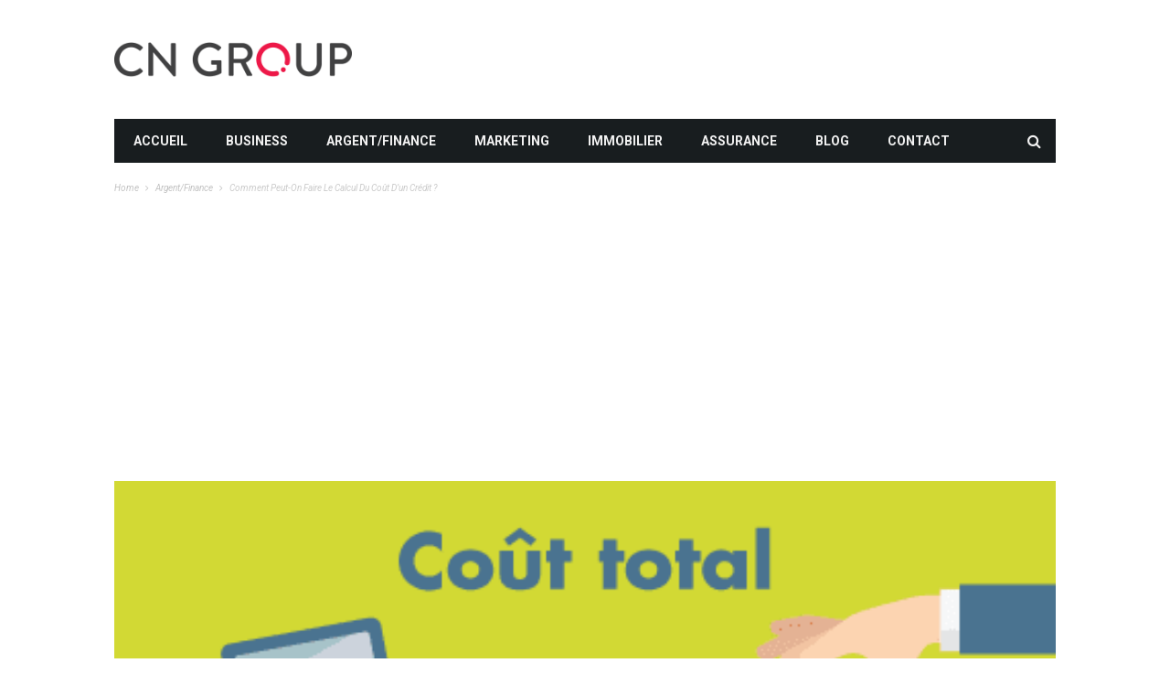

--- FILE ---
content_type: text/html; charset=UTF-8
request_url: https://www.cyfernet.org/calcul-cout-credit/
body_size: 16293
content:
<!DOCTYPE html>
<!--[if lt IE 7]>
<html class="no-js ie6 oldie" lang="en"> <![endif] -->
<!--[if IE 7]>
<html class="no-js ie7 oldie" lang="en"> <![endif] -->
<!--[if IE 8]>
<html class="no-js ie8 oldie" lang="en"> <![endif] -->
<!--[if gt IE 8]><! -->
<html >
<head>
    <meta charset="UTF-8">
<meta name="viewport" content="width=device-width, initial-scale=1">
<!--[if IE]><meta http-equiv='X-UA-Compatible' content='IE=edge,chrome=1'><![endif] -->

<!-- mobile Specific meta -->
<link rel="profile" href="http://gmpg.org/xfn/11">
<link rel="alternate" type="text/xml" title="RSS .92" href="https://www.cyfernet.org/feed/rss/" />
<link rel="alternate" type="application/rss+xml" title="RSS 2.0" href="https://www.cyfernet.org/feed/" />
<link rel="pingback" href="https://www.cyfernet.org/xmlrpc.php">
<link rel='stylesheet' href='https://www.cyfernet.org/wp-content/themes/maxblog-child/style.css' type='text/css' media='screen'/>
    <meta name='robots' content='index, follow, max-image-preview:large, max-snippet:-1, max-video-preview:-1' />

	<!-- This site is optimized with the Yoast SEO plugin v25.6 - https://yoast.com/wordpress/plugins/seo/ -->
	<title>Calcul du coût d&#039;un crédit : comment faire cela ?</title>
	<link rel="canonical" href="https://www.cyfernet.org/calcul-cout-credit/" />
	<meta property="og:locale" content="fr_FR" />
	<meta property="og:type" content="article" />
	<meta property="og:title" content="Calcul du coût d&#039;un crédit : comment faire cela ?" />
	<meta property="og:description" content="Qu’il soit dédié à un usage personnel ou professionnel, le crédit représente une solution dans le cas où le demandeur connaîtrait un souci financier. Le crédit permet d’apporter la somme d’argent dont on a besoin pour subvenir à ses besoins ou pour fiancer ses projets. Il existe une très large variété de crédits disponibles. Chacun [&hellip;]" />
	<meta property="og:url" content="https://www.cyfernet.org/calcul-cout-credit/" />
	<meta property="og:site_name" content="cyfernet.org" />
	<meta property="article:published_time" content="2024-06-21T06:54:06+00:00" />
	<meta property="og:image" content="https://www.cyfernet.org/wp-content/uploads/cout-total-du-credit-tt-width-460-height-260-fill-0-crop-0-bgcolor-eeeeee.png" />
	<meta property="og:image:width" content="460" />
	<meta property="og:image:height" content="260" />
	<meta property="og:image:type" content="image/png" />
	<meta name="author" content="Marine" />
	<meta name="twitter:card" content="summary_large_image" />
	<script type="application/ld+json" class="yoast-schema-graph">{"@context":"https://schema.org","@graph":[{"@type":"Article","@id":"https://www.cyfernet.org/calcul-cout-credit/#article","isPartOf":{"@id":"https://www.cyfernet.org/calcul-cout-credit/"},"author":{"name":"Marine","@id":"https://www.cyfernet.org/#/schema/person/f6d72fb285f6f08a9f24d40ae3ff525b"},"headline":"Comment peut-on faire le calcul du coût d&rsquo;un crédit ?","datePublished":"2024-06-21T06:54:06+00:00","mainEntityOfPage":{"@id":"https://www.cyfernet.org/calcul-cout-credit/"},"wordCount":837,"publisher":{"@id":"https://www.cyfernet.org/#organization"},"image":{"@id":"https://www.cyfernet.org/calcul-cout-credit/#primaryimage"},"thumbnailUrl":"https://www.cyfernet.org/wp-content/uploads/cout-total-du-credit-tt-width-460-height-260-fill-0-crop-0-bgcolor-eeeeee.png","articleSection":["Argent/Finance","Business","Immobilier"],"inLanguage":"fr-FR"},{"@type":"WebPage","@id":"https://www.cyfernet.org/calcul-cout-credit/","url":"https://www.cyfernet.org/calcul-cout-credit/","name":"Calcul du coût d'un crédit : comment faire cela ?","isPartOf":{"@id":"https://www.cyfernet.org/#website"},"primaryImageOfPage":{"@id":"https://www.cyfernet.org/calcul-cout-credit/#primaryimage"},"image":{"@id":"https://www.cyfernet.org/calcul-cout-credit/#primaryimage"},"thumbnailUrl":"https://www.cyfernet.org/wp-content/uploads/cout-total-du-credit-tt-width-460-height-260-fill-0-crop-0-bgcolor-eeeeee.png","datePublished":"2024-06-21T06:54:06+00:00","breadcrumb":{"@id":"https://www.cyfernet.org/calcul-cout-credit/#breadcrumb"},"inLanguage":"fr-FR","potentialAction":[{"@type":"ReadAction","target":["https://www.cyfernet.org/calcul-cout-credit/"]}]},{"@type":"ImageObject","inLanguage":"fr-FR","@id":"https://www.cyfernet.org/calcul-cout-credit/#primaryimage","url":"https://www.cyfernet.org/wp-content/uploads/cout-total-du-credit-tt-width-460-height-260-fill-0-crop-0-bgcolor-eeeeee.png","contentUrl":"https://www.cyfernet.org/wp-content/uploads/cout-total-du-credit-tt-width-460-height-260-fill-0-crop-0-bgcolor-eeeeee.png","width":460,"height":260},{"@type":"BreadcrumbList","@id":"https://www.cyfernet.org/calcul-cout-credit/#breadcrumb","itemListElement":[{"@type":"ListItem","position":1,"name":"Accueil","item":"https://www.cyfernet.org/"},{"@type":"ListItem","position":2,"name":"Blog","item":"https://www.cyfernet.org/blog/"},{"@type":"ListItem","position":3,"name":"Comment peut-on faire le calcul du coût d&rsquo;un crédit ?"}]},{"@type":"WebSite","@id":"https://www.cyfernet.org/#website","url":"https://www.cyfernet.org/","name":"cyfernet.org","description":"","publisher":{"@id":"https://www.cyfernet.org/#organization"},"potentialAction":[{"@type":"SearchAction","target":{"@type":"EntryPoint","urlTemplate":"https://www.cyfernet.org/?s={search_term_string}"},"query-input":{"@type":"PropertyValueSpecification","valueRequired":true,"valueName":"search_term_string"}}],"inLanguage":"fr-FR"},{"@type":"Organization","@id":"https://www.cyfernet.org/#organization","name":"cyfernet.org","url":"https://www.cyfernet.org/","logo":{"@type":"ImageObject","inLanguage":"fr-FR","@id":"https://www.cyfernet.org/#/schema/logo/image/","url":"https://www.cyfernet.org/wp-content/uploads/cropped-CyferNet-logo-1.png","contentUrl":"https://www.cyfernet.org/wp-content/uploads/cropped-CyferNet-logo-1.png","width":1200,"height":240,"caption":"cyfernet.org"},"image":{"@id":"https://www.cyfernet.org/#/schema/logo/image/"}},{"@type":"Person","@id":"https://www.cyfernet.org/#/schema/person/f6d72fb285f6f08a9f24d40ae3ff525b","name":"Marine"}]}</script>
	<!-- / Yoast SEO plugin. -->


<link rel='dns-prefetch' href='//plausible.io' />
<link rel='dns-prefetch' href='//www.googletagmanager.com' />
<link rel='dns-prefetch' href='//fonts.googleapis.com' />
<link rel='dns-prefetch' href='//pagead2.googlesyndication.com' />
<link rel="alternate" type="application/rss+xml" title="cyfernet.org &raquo; Flux" href="https://www.cyfernet.org/feed/" />
<link rel="alternate" type="application/rss+xml" title="cyfernet.org &raquo; Flux des commentaires" href="https://www.cyfernet.org/comments/feed/" />
<script type="text/javascript">
/* <![CDATA[ */
window._wpemojiSettings = {"baseUrl":"https:\/\/s.w.org\/images\/core\/emoji\/15.0.3\/72x72\/","ext":".png","svgUrl":"https:\/\/s.w.org\/images\/core\/emoji\/15.0.3\/svg\/","svgExt":".svg","source":{"concatemoji":"https:\/\/www.cyfernet.org\/wp-includes\/js\/wp-emoji-release.min.js?ver=6.6.4"}};
/*! This file is auto-generated */
!function(i,n){var o,s,e;function c(e){try{var t={supportTests:e,timestamp:(new Date).valueOf()};sessionStorage.setItem(o,JSON.stringify(t))}catch(e){}}function p(e,t,n){e.clearRect(0,0,e.canvas.width,e.canvas.height),e.fillText(t,0,0);var t=new Uint32Array(e.getImageData(0,0,e.canvas.width,e.canvas.height).data),r=(e.clearRect(0,0,e.canvas.width,e.canvas.height),e.fillText(n,0,0),new Uint32Array(e.getImageData(0,0,e.canvas.width,e.canvas.height).data));return t.every(function(e,t){return e===r[t]})}function u(e,t,n){switch(t){case"flag":return n(e,"\ud83c\udff3\ufe0f\u200d\u26a7\ufe0f","\ud83c\udff3\ufe0f\u200b\u26a7\ufe0f")?!1:!n(e,"\ud83c\uddfa\ud83c\uddf3","\ud83c\uddfa\u200b\ud83c\uddf3")&&!n(e,"\ud83c\udff4\udb40\udc67\udb40\udc62\udb40\udc65\udb40\udc6e\udb40\udc67\udb40\udc7f","\ud83c\udff4\u200b\udb40\udc67\u200b\udb40\udc62\u200b\udb40\udc65\u200b\udb40\udc6e\u200b\udb40\udc67\u200b\udb40\udc7f");case"emoji":return!n(e,"\ud83d\udc26\u200d\u2b1b","\ud83d\udc26\u200b\u2b1b")}return!1}function f(e,t,n){var r="undefined"!=typeof WorkerGlobalScope&&self instanceof WorkerGlobalScope?new OffscreenCanvas(300,150):i.createElement("canvas"),a=r.getContext("2d",{willReadFrequently:!0}),o=(a.textBaseline="top",a.font="600 32px Arial",{});return e.forEach(function(e){o[e]=t(a,e,n)}),o}function t(e){var t=i.createElement("script");t.src=e,t.defer=!0,i.head.appendChild(t)}"undefined"!=typeof Promise&&(o="wpEmojiSettingsSupports",s=["flag","emoji"],n.supports={everything:!0,everythingExceptFlag:!0},e=new Promise(function(e){i.addEventListener("DOMContentLoaded",e,{once:!0})}),new Promise(function(t){var n=function(){try{var e=JSON.parse(sessionStorage.getItem(o));if("object"==typeof e&&"number"==typeof e.timestamp&&(new Date).valueOf()<e.timestamp+604800&&"object"==typeof e.supportTests)return e.supportTests}catch(e){}return null}();if(!n){if("undefined"!=typeof Worker&&"undefined"!=typeof OffscreenCanvas&&"undefined"!=typeof URL&&URL.createObjectURL&&"undefined"!=typeof Blob)try{var e="postMessage("+f.toString()+"("+[JSON.stringify(s),u.toString(),p.toString()].join(",")+"));",r=new Blob([e],{type:"text/javascript"}),a=new Worker(URL.createObjectURL(r),{name:"wpTestEmojiSupports"});return void(a.onmessage=function(e){c(n=e.data),a.terminate(),t(n)})}catch(e){}c(n=f(s,u,p))}t(n)}).then(function(e){for(var t in e)n.supports[t]=e[t],n.supports.everything=n.supports.everything&&n.supports[t],"flag"!==t&&(n.supports.everythingExceptFlag=n.supports.everythingExceptFlag&&n.supports[t]);n.supports.everythingExceptFlag=n.supports.everythingExceptFlag&&!n.supports.flag,n.DOMReady=!1,n.readyCallback=function(){n.DOMReady=!0}}).then(function(){return e}).then(function(){var e;n.supports.everything||(n.readyCallback(),(e=n.source||{}).concatemoji?t(e.concatemoji):e.wpemoji&&e.twemoji&&(t(e.twemoji),t(e.wpemoji)))}))}((window,document),window._wpemojiSettings);
/* ]]> */
</script>
<link rel='stylesheet' id='google-font-oswald-roboto-css' href='https://fonts.googleapis.com/css?family=Oswald%3A200%2C300%2C400%2C500%2C600%2C700%7CRoboto%3A300%2C300i%2C400%2C400i%2C500%2C500i%2C700%2C700i%2C900%2C900i%7CArial%3A400&#038;subset=latin%2Clatin-ext&#038;ver=8.0' type='text/css' media='all' />
<style id='wp-emoji-styles-inline-css' type='text/css'>

	img.wp-smiley, img.emoji {
		display: inline !important;
		border: none !important;
		box-shadow: none !important;
		height: 1em !important;
		width: 1em !important;
		margin: 0 0.07em !important;
		vertical-align: -0.1em !important;
		background: none !important;
		padding: 0 !important;
	}
</style>
<link rel='stylesheet' id='wp-block-library-css' href='https://www.cyfernet.org/wp-includes/css/dist/block-library/style.min.css?ver=6.6.4' type='text/css' media='all' />
<style id='classic-theme-styles-inline-css' type='text/css'>
/*! This file is auto-generated */
.wp-block-button__link{color:#fff;background-color:#32373c;border-radius:9999px;box-shadow:none;text-decoration:none;padding:calc(.667em + 2px) calc(1.333em + 2px);font-size:1.125em}.wp-block-file__button{background:#32373c;color:#fff;text-decoration:none}
</style>
<style id='global-styles-inline-css' type='text/css'>
:root{--wp--preset--aspect-ratio--square: 1;--wp--preset--aspect-ratio--4-3: 4/3;--wp--preset--aspect-ratio--3-4: 3/4;--wp--preset--aspect-ratio--3-2: 3/2;--wp--preset--aspect-ratio--2-3: 2/3;--wp--preset--aspect-ratio--16-9: 16/9;--wp--preset--aspect-ratio--9-16: 9/16;--wp--preset--color--black: #000000;--wp--preset--color--cyan-bluish-gray: #abb8c3;--wp--preset--color--white: #ffffff;--wp--preset--color--pale-pink: #f78da7;--wp--preset--color--vivid-red: #cf2e2e;--wp--preset--color--luminous-vivid-orange: #ff6900;--wp--preset--color--luminous-vivid-amber: #fcb900;--wp--preset--color--light-green-cyan: #7bdcb5;--wp--preset--color--vivid-green-cyan: #00d084;--wp--preset--color--pale-cyan-blue: #8ed1fc;--wp--preset--color--vivid-cyan-blue: #0693e3;--wp--preset--color--vivid-purple: #9b51e0;--wp--preset--gradient--vivid-cyan-blue-to-vivid-purple: linear-gradient(135deg,rgba(6,147,227,1) 0%,rgb(155,81,224) 100%);--wp--preset--gradient--light-green-cyan-to-vivid-green-cyan: linear-gradient(135deg,rgb(122,220,180) 0%,rgb(0,208,130) 100%);--wp--preset--gradient--luminous-vivid-amber-to-luminous-vivid-orange: linear-gradient(135deg,rgba(252,185,0,1) 0%,rgba(255,105,0,1) 100%);--wp--preset--gradient--luminous-vivid-orange-to-vivid-red: linear-gradient(135deg,rgba(255,105,0,1) 0%,rgb(207,46,46) 100%);--wp--preset--gradient--very-light-gray-to-cyan-bluish-gray: linear-gradient(135deg,rgb(238,238,238) 0%,rgb(169,184,195) 100%);--wp--preset--gradient--cool-to-warm-spectrum: linear-gradient(135deg,rgb(74,234,220) 0%,rgb(151,120,209) 20%,rgb(207,42,186) 40%,rgb(238,44,130) 60%,rgb(251,105,98) 80%,rgb(254,248,76) 100%);--wp--preset--gradient--blush-light-purple: linear-gradient(135deg,rgb(255,206,236) 0%,rgb(152,150,240) 100%);--wp--preset--gradient--blush-bordeaux: linear-gradient(135deg,rgb(254,205,165) 0%,rgb(254,45,45) 50%,rgb(107,0,62) 100%);--wp--preset--gradient--luminous-dusk: linear-gradient(135deg,rgb(255,203,112) 0%,rgb(199,81,192) 50%,rgb(65,88,208) 100%);--wp--preset--gradient--pale-ocean: linear-gradient(135deg,rgb(255,245,203) 0%,rgb(182,227,212) 50%,rgb(51,167,181) 100%);--wp--preset--gradient--electric-grass: linear-gradient(135deg,rgb(202,248,128) 0%,rgb(113,206,126) 100%);--wp--preset--gradient--midnight: linear-gradient(135deg,rgb(2,3,129) 0%,rgb(40,116,252) 100%);--wp--preset--font-size--small: 13px;--wp--preset--font-size--medium: 20px;--wp--preset--font-size--large: 36px;--wp--preset--font-size--x-large: 42px;--wp--preset--spacing--20: 0.44rem;--wp--preset--spacing--30: 0.67rem;--wp--preset--spacing--40: 1rem;--wp--preset--spacing--50: 1.5rem;--wp--preset--spacing--60: 2.25rem;--wp--preset--spacing--70: 3.38rem;--wp--preset--spacing--80: 5.06rem;--wp--preset--shadow--natural: 6px 6px 9px rgba(0, 0, 0, 0.2);--wp--preset--shadow--deep: 12px 12px 50px rgba(0, 0, 0, 0.4);--wp--preset--shadow--sharp: 6px 6px 0px rgba(0, 0, 0, 0.2);--wp--preset--shadow--outlined: 6px 6px 0px -3px rgba(255, 255, 255, 1), 6px 6px rgba(0, 0, 0, 1);--wp--preset--shadow--crisp: 6px 6px 0px rgba(0, 0, 0, 1);}:where(.is-layout-flex){gap: 0.5em;}:where(.is-layout-grid){gap: 0.5em;}body .is-layout-flex{display: flex;}.is-layout-flex{flex-wrap: wrap;align-items: center;}.is-layout-flex > :is(*, div){margin: 0;}body .is-layout-grid{display: grid;}.is-layout-grid > :is(*, div){margin: 0;}:where(.wp-block-columns.is-layout-flex){gap: 2em;}:where(.wp-block-columns.is-layout-grid){gap: 2em;}:where(.wp-block-post-template.is-layout-flex){gap: 1.25em;}:where(.wp-block-post-template.is-layout-grid){gap: 1.25em;}.has-black-color{color: var(--wp--preset--color--black) !important;}.has-cyan-bluish-gray-color{color: var(--wp--preset--color--cyan-bluish-gray) !important;}.has-white-color{color: var(--wp--preset--color--white) !important;}.has-pale-pink-color{color: var(--wp--preset--color--pale-pink) !important;}.has-vivid-red-color{color: var(--wp--preset--color--vivid-red) !important;}.has-luminous-vivid-orange-color{color: var(--wp--preset--color--luminous-vivid-orange) !important;}.has-luminous-vivid-amber-color{color: var(--wp--preset--color--luminous-vivid-amber) !important;}.has-light-green-cyan-color{color: var(--wp--preset--color--light-green-cyan) !important;}.has-vivid-green-cyan-color{color: var(--wp--preset--color--vivid-green-cyan) !important;}.has-pale-cyan-blue-color{color: var(--wp--preset--color--pale-cyan-blue) !important;}.has-vivid-cyan-blue-color{color: var(--wp--preset--color--vivid-cyan-blue) !important;}.has-vivid-purple-color{color: var(--wp--preset--color--vivid-purple) !important;}.has-black-background-color{background-color: var(--wp--preset--color--black) !important;}.has-cyan-bluish-gray-background-color{background-color: var(--wp--preset--color--cyan-bluish-gray) !important;}.has-white-background-color{background-color: var(--wp--preset--color--white) !important;}.has-pale-pink-background-color{background-color: var(--wp--preset--color--pale-pink) !important;}.has-vivid-red-background-color{background-color: var(--wp--preset--color--vivid-red) !important;}.has-luminous-vivid-orange-background-color{background-color: var(--wp--preset--color--luminous-vivid-orange) !important;}.has-luminous-vivid-amber-background-color{background-color: var(--wp--preset--color--luminous-vivid-amber) !important;}.has-light-green-cyan-background-color{background-color: var(--wp--preset--color--light-green-cyan) !important;}.has-vivid-green-cyan-background-color{background-color: var(--wp--preset--color--vivid-green-cyan) !important;}.has-pale-cyan-blue-background-color{background-color: var(--wp--preset--color--pale-cyan-blue) !important;}.has-vivid-cyan-blue-background-color{background-color: var(--wp--preset--color--vivid-cyan-blue) !important;}.has-vivid-purple-background-color{background-color: var(--wp--preset--color--vivid-purple) !important;}.has-black-border-color{border-color: var(--wp--preset--color--black) !important;}.has-cyan-bluish-gray-border-color{border-color: var(--wp--preset--color--cyan-bluish-gray) !important;}.has-white-border-color{border-color: var(--wp--preset--color--white) !important;}.has-pale-pink-border-color{border-color: var(--wp--preset--color--pale-pink) !important;}.has-vivid-red-border-color{border-color: var(--wp--preset--color--vivid-red) !important;}.has-luminous-vivid-orange-border-color{border-color: var(--wp--preset--color--luminous-vivid-orange) !important;}.has-luminous-vivid-amber-border-color{border-color: var(--wp--preset--color--luminous-vivid-amber) !important;}.has-light-green-cyan-border-color{border-color: var(--wp--preset--color--light-green-cyan) !important;}.has-vivid-green-cyan-border-color{border-color: var(--wp--preset--color--vivid-green-cyan) !important;}.has-pale-cyan-blue-border-color{border-color: var(--wp--preset--color--pale-cyan-blue) !important;}.has-vivid-cyan-blue-border-color{border-color: var(--wp--preset--color--vivid-cyan-blue) !important;}.has-vivid-purple-border-color{border-color: var(--wp--preset--color--vivid-purple) !important;}.has-vivid-cyan-blue-to-vivid-purple-gradient-background{background: var(--wp--preset--gradient--vivid-cyan-blue-to-vivid-purple) !important;}.has-light-green-cyan-to-vivid-green-cyan-gradient-background{background: var(--wp--preset--gradient--light-green-cyan-to-vivid-green-cyan) !important;}.has-luminous-vivid-amber-to-luminous-vivid-orange-gradient-background{background: var(--wp--preset--gradient--luminous-vivid-amber-to-luminous-vivid-orange) !important;}.has-luminous-vivid-orange-to-vivid-red-gradient-background{background: var(--wp--preset--gradient--luminous-vivid-orange-to-vivid-red) !important;}.has-very-light-gray-to-cyan-bluish-gray-gradient-background{background: var(--wp--preset--gradient--very-light-gray-to-cyan-bluish-gray) !important;}.has-cool-to-warm-spectrum-gradient-background{background: var(--wp--preset--gradient--cool-to-warm-spectrum) !important;}.has-blush-light-purple-gradient-background{background: var(--wp--preset--gradient--blush-light-purple) !important;}.has-blush-bordeaux-gradient-background{background: var(--wp--preset--gradient--blush-bordeaux) !important;}.has-luminous-dusk-gradient-background{background: var(--wp--preset--gradient--luminous-dusk) !important;}.has-pale-ocean-gradient-background{background: var(--wp--preset--gradient--pale-ocean) !important;}.has-electric-grass-gradient-background{background: var(--wp--preset--gradient--electric-grass) !important;}.has-midnight-gradient-background{background: var(--wp--preset--gradient--midnight) !important;}.has-small-font-size{font-size: var(--wp--preset--font-size--small) !important;}.has-medium-font-size{font-size: var(--wp--preset--font-size--medium) !important;}.has-large-font-size{font-size: var(--wp--preset--font-size--large) !important;}.has-x-large-font-size{font-size: var(--wp--preset--font-size--x-large) !important;}
:where(.wp-block-post-template.is-layout-flex){gap: 1.25em;}:where(.wp-block-post-template.is-layout-grid){gap: 1.25em;}
:where(.wp-block-columns.is-layout-flex){gap: 2em;}:where(.wp-block-columns.is-layout-grid){gap: 2em;}
:root :where(.wp-block-pullquote){font-size: 1.5em;line-height: 1.6;}
</style>
<link rel='stylesheet' id='contact-form-7-css' href='https://www.cyfernet.org/wp-content/plugins/contact-form-7/includes/css/styles.css?ver=5.9.8' type='text/css' media='all' />
<link rel='stylesheet' id='gn-frontend-gnfollow-style-css' href='https://www.cyfernet.org/wp-content/plugins/gn-publisher/assets/css/gn-frontend-gnfollow.min.css?ver=1.5.24' type='text/css' media='all' />
<link rel='stylesheet' id='ez-toc-css' href='https://www.cyfernet.org/wp-content/plugins/easy-table-of-contents/assets/css/screen.min.css?ver=2.0.76' type='text/css' media='all' />
<style id='ez-toc-inline-css' type='text/css'>
div#ez-toc-container .ez-toc-title {font-size: 120%;}div#ez-toc-container .ez-toc-title {font-weight: 500;}div#ez-toc-container ul li , div#ez-toc-container ul li a {font-size: 95%;}div#ez-toc-container ul li , div#ez-toc-container ul li a {font-weight: 500;}div#ez-toc-container nav ul ul li {font-size: 90%;}div#ez-toc-container {background: #fdfdfd;border: 1px solid #eeeeee;width: 100%;}div#ez-toc-container p.ez-toc-title , #ez-toc-container .ez_toc_custom_title_icon , #ez-toc-container .ez_toc_custom_toc_icon {color: #192b80;}div#ez-toc-container ul.ez-toc-list a {color: #999999;}div#ez-toc-container ul.ez-toc-list a:hover {color: #192b80;}div#ez-toc-container ul.ez-toc-list a:visited {color: #555555;}
.ez-toc-container-direction {direction: ltr;}.ez-toc-counter ul {direction: ltr;counter-reset: item ;}.ez-toc-counter nav ul li a::before {content: counter(item, numeric) '. ';margin-right: .2em; counter-increment: item;flex-grow: 0;flex-shrink: 0;float: left; }.ez-toc-widget-direction {direction: ltr;}.ez-toc-widget-container ul {direction: ltr;counter-reset: item ;}.ez-toc-widget-container nav ul li a::before {content: counter(item, numeric) '. ';margin-right: .2em; counter-increment: item;flex-grow: 0;flex-shrink: 0;float: left; }
</style>
<link rel='stylesheet' id='tn-style-css' href='https://www.cyfernet.org/wp-content/themes/maxblog-child/style.css?ver=8.0' type='text/css' media='all' />
<link rel='stylesheet' id='tn-extend-css-css' href='https://www.cyfernet.org/wp-content/themes/maxblog/lib/extend-lib/css/extend-lib.css?ver=8.0' type='text/css' media='all' />
<link rel='stylesheet' id='tn-style-css-css' href='https://www.cyfernet.org/wp-content/themes/maxblog/assets/css/tn-style.css?ver=8.0' type='text/css' media='all' />
<link rel='stylesheet' id='redux-google-fonts-tn_options-css' href='https://fonts.googleapis.com/css?family=Helvetica%2C+Arial%2C+sans-serif%7COswald%3A400%7CRoboto%3A400%2C700&#038;display=swap&#038;ver=6.6.4' type='text/css' media='all' />
<script type="text/javascript" defer data-domain='cyfernet.org' data-api='https://plausible.io/api/event' data-cfasync='false' src="https://plausible.io/js/plausible.outbound-links.js?ver=2.3.1" id="plausible-analytics-js"></script>
<script type="text/javascript" id="plausible-analytics-js-after">
/* <![CDATA[ */
window.plausible = window.plausible || function() { (window.plausible.q = window.plausible.q || []).push(arguments) }
/* ]]> */
</script>
<script type="text/javascript" src="https://www.cyfernet.org/wp-includes/js/jquery/jquery.min.js?ver=3.7.1" id="jquery-core-js"></script>
<script type="text/javascript" src="https://www.cyfernet.org/wp-includes/js/jquery/jquery-migrate.min.js?ver=3.4.1" id="jquery-migrate-js"></script>

<!-- Extrait de code de la balise Google (gtag.js) ajouté par Site Kit -->
<!-- Extrait Google Analytics ajouté par Site Kit -->
<script type="text/javascript" src="https://www.googletagmanager.com/gtag/js?id=GT-TNGPBCJ" id="google_gtagjs-js" async></script>
<script type="text/javascript" id="google_gtagjs-js-after">
/* <![CDATA[ */
window.dataLayer = window.dataLayer || [];function gtag(){dataLayer.push(arguments);}
gtag("set","linker",{"domains":["www.cyfernet.org"]});
gtag("js", new Date());
gtag("set", "developer_id.dZTNiMT", true);
gtag("config", "GT-TNGPBCJ");
/* ]]> */
</script>
<link rel="https://api.w.org/" href="https://www.cyfernet.org/wp-json/" /><link rel="alternate" title="JSON" type="application/json" href="https://www.cyfernet.org/wp-json/wp/v2/posts/3473" /><link rel="EditURI" type="application/rsd+xml" title="RSD" href="https://www.cyfernet.org/xmlrpc.php?rsd" />
<meta name="generator" content="WordPress 6.6.4" />
<link rel='shortlink' href='https://www.cyfernet.org/?p=3473' />
<link rel="alternate" title="oEmbed (JSON)" type="application/json+oembed" href="https://www.cyfernet.org/wp-json/oembed/1.0/embed?url=https%3A%2F%2Fwww.cyfernet.org%2Fcalcul-cout-credit%2F" />
<link rel="alternate" title="oEmbed (XML)" type="text/xml+oembed" href="https://www.cyfernet.org/wp-json/oembed/1.0/embed?url=https%3A%2F%2Fwww.cyfernet.org%2Fcalcul-cout-credit%2F&#038;format=xml" />
<!-- start Simple Custom CSS and JS -->
<style type="text/css">
.single-top-social-wrap {
  display: none;
}</style>
<!-- end Simple Custom CSS and JS -->
<meta name="generator" content="Site Kit by Google 1.161.0" /><meta name='plausible-analytics-version' content='2.3.1' />
		<script>
			document.documentElement.className = document.documentElement.className.replace('no-js', 'js');
		</script>
				<style>
			.no-js img.lazyload {
				display: none;
			}

			figure.wp-block-image img.lazyloading {
				min-width: 150px;
			}

						.lazyload, .lazyloading {
				opacity: 0;
			}

			.lazyloaded {
				opacity: 1;
				transition: opacity 400ms;
				transition-delay: 0ms;
			}

					</style>
		<style type='text/css' media="all">

            /* menu top */
            
            
            
            /* menu main */
            
            
            /* footer */
            
            
            /* copyright */
            
            

            /* body font */
                        body  {
            font-family:Helvetica, Arial, sans-serif;font-size:14px; }
            
            /* title font */
                        .block-title,.single-style1-title,.single-style2-title,.author-title,.search-submit,.single-nav-title-wrap,
            .review-widget-post-title,.review-widget-score,.single-review-element,.single-review-summary h3,.block-big-slider-title,
            .big-carousel-inner,.logo-404,.single-aside-social-wrap .share-title,.social-count-wrap .num-count,.twitter-widget-title h3,
            .block-feature2-slider-title,#main-content .widget .module5-wrap .col-sm-4 .block4-wrap .block-title, #main-content .single-related-wrap .col-sm-4 .block4-wrap .block-title,
            .page-title-wrap,.title-logo, .woocommerce div.product .product_title, .woocommerce .page-title  {
                font-family:Oswald;font-weight:400;text-transform:capitalize;font-size:19px;line-height:27px; }
            
            /* small title font */
                        .block6-wrap .block-title, .block11-wrap .block-title, .block8-wrap .block-title, .single-tags-source-wrap,
            .widget_categories ul, .widget_pages ul, .single-social-wrap, .widget_nav_menu ul, .widget_archive ul,
            .block9-wrap .block-title, .module-ticker-wrap .block-title, .big-slider-carousel-title, #menu-main .block-title,
            #main-content .widget .col-sm-4 .block4-wrap .block-title, .page-numbers, .block11-wrap .review-score,
            .block11-score-separation, .woocommerce ul.cart_list .product-title, .woocommerce ul.product_list_widget .product-title,
            .woocommerce ul.cart_list li a, .woocommerce ul.product_list_widget li a, .cart_item .product-name a {
            font-family:Oswald;font-weight:400;text-transform:capitalize;font-size:14px;line-height:19px; }
            
            /* meta tags font */
                        .post-meta, .sub-cate-wrap, .breadcrumbs-bar-wrap, .author-widget-content, .post-categories,
            .rememberme, .register-links, .meta-thumb-wrap, .review-score {
            font-family:Roboto;font-weight:400;text-transform:uppercase;font-size:10px; }
            
            /* menu font */
                        #menu-main > ul > li > a, .tn-sub-menu-wrap, .menu-nav-top, #main-mobile-menu,
            .module-ticker-wrap .block-title {
            font-family:Roboto;font-weight:700;font-size:14px; }
            
            /* header title font */
                        .widget-title h3, .cate-title, .search-page-title, .archive-page-title,
            .side-dock-title h3, .comment-title h3, .related.products h2 {
            font-family:Roboto;font-weight:700;font-size:14px; }
            
            /*header style */
            
            /* sidebar position */
            
                        /* color text */
            .tn-mega-menu-col > .tn-sub-menu-wrap > ul > li > ul > li > a:hover, .tn-sub-menu li a:hover, .cat-item a:before, .widget_pages .page_item a:before, .widget_meta li:before, .widget_archive li a:before,
            .widget_nav_menu .menu-main-nav-container > ul > li > a:before, .widget_rss ul li a, .about-widget-name span, .title-logo a::first-letter,
            .block11-wrap:before, .logo-404 h1, .post-content-wrap a, .post-content-wrap a:hover, .post-content-wrap a:focus, .comment-form .logged-in-as a, .prev-article, .next-article,
             #close-side-dock:hover, .single-review-score, .post-categories li:hover a, .post-categories li:focus a, #recentcomments a, #footer .post-categories a:hover,#footer .post-categories a:focus,
            #main-mobile-menu .current-menu-item a, #main-mobile-menu li a:hover, .block11-score-separation, .block11-wrap .review-score, .single-review-as, .menu-nav-top .sub-menu li a:hover,
            .woocommerce div.product .woocommerce-tabs ul.tabs li.active a, .woocommerce .page-wrap .star-rating span {
                color: #EC4C51;
            }

            /* selector */
            ::selection {
                background: #EC4C51;
                color: #fff;
            }

            ::-moz-selection {
                background: #EC4C51;
                color: #fff;
            }

            /* background */
            #menu-main > ul > li.current-menu-item > a, #menu-main > ul > li > a:hover, .tn-mega-menu-col > .tn-sub-menu-wrap > ul > li > a,
            .ajax-search-icon:hover, .ajax-search-icon:focus, .menu-nav-top li a:hover, .block-big-slider-cate-tag li, .review-score, .drop-caps,
            #comment-submit, .form-submit #submit, .score-bar, .top-score-bar, #toTop i, .no-thumb, .widget-title h3:before, .close-mobile-menu-wrap,
            .tn-ajax-loadmore:hover, .tn-ajax-loadmore:focus, .page-numbers.current, .page-numbers:hover, .page-numbers:focus, .meta-thumb-element:hover,
            .meta-thumb-element:focus, #mobile-button-nav-open:hover, #mobile-button-nav-open:focus, .widget_product_search input[type="submit"]:hover, .widget_product_search input[type="submit"]:focus,
            .woocommerce span.onsale, .woocommerce #respond input#submit:hover, .woocommerce a.button:hover, .woocommerce button.button:hover, .woocommerce input.button:hover,
            .related.products h2:before, .woocommerce .widget_price_filter .ui-slider .ui-slider-handle, .woocommerce #respond input#submit.alt:hover, .woocommerce a.button.alt:hover, .woocommerce button.button.alt:hover, .woocommerce input.button.alt:hover {
                background: #EC4C51;
            }

            .woocommerce nav.woocommerce-pagination ul li a:focus, .woocommerce nav.woocommerce-pagination ul li a:hover, .woocommerce nav.woocommerce-pagination ul li span.current {
                background: #EC4C51 !important;
            }

            /* border */
            .post-content-wrap blockquote, pre, .cate-title, .search-page-title, .archive-page-title, .post-categories,
            .author-title, .big-carousel-inner, .woocommerce div.product .woocommerce-tabs ul.tabs li.active a, .tn-share-to-email-popup {
                border-color: #EC4C51;
            }

            .tn-mega-menu, .tn-navbar, .tn-mega-menu-col, .tn-dropdown-menu, #menu-main ul li .tn-dropdown-menu ul li ul.tn-sub-menu,
            #menu-main ul li div.tn-dropdown-menu ul li ul.tn-sub-menu, .ajax-form {
                border-top-color: #EC4C51            }

            
            /* layout */
            
            
            /*right title line height fix */
            
            /* multi category color */
            
            /*content width */
                        .full-width-mode .post-content-wrap {
                max-width: 1030px;
                margin: 0 auto;
            }
            
            /*custom css */
            
        </style>
    <!--[if lt IE 9]><script src="http://html5shim.googlecode.com/svn/trunk/html5.js"></script><![endif] -->        <script type="text/javascript">
            var tn_ajax_url = 'https://www.cyfernet.org/wp-admin/admin-ajax.php';
        </script>
		
<!-- Balises Meta Google AdSense ajoutées par Site Kit -->
<meta name="google-adsense-platform-account" content="ca-host-pub-2644536267352236">
<meta name="google-adsense-platform-domain" content="sitekit.withgoogle.com">
<!-- Fin des balises Meta End Google AdSense ajoutées par Site Kit -->
<meta name="generator" content="Elementor 3.28.2; features: e_font_icon_svg, additional_custom_breakpoints, e_local_google_fonts, e_element_cache; settings: css_print_method-external, google_font-enabled, font_display-swap">
			<style>
				.e-con.e-parent:nth-of-type(n+4):not(.e-lazyloaded):not(.e-no-lazyload),
				.e-con.e-parent:nth-of-type(n+4):not(.e-lazyloaded):not(.e-no-lazyload) * {
					background-image: none !important;
				}
				@media screen and (max-height: 1024px) {
					.e-con.e-parent:nth-of-type(n+3):not(.e-lazyloaded):not(.e-no-lazyload),
					.e-con.e-parent:nth-of-type(n+3):not(.e-lazyloaded):not(.e-no-lazyload) * {
						background-image: none !important;
					}
				}
				@media screen and (max-height: 640px) {
					.e-con.e-parent:nth-of-type(n+2):not(.e-lazyloaded):not(.e-no-lazyload),
					.e-con.e-parent:nth-of-type(n+2):not(.e-lazyloaded):not(.e-no-lazyload) * {
						background-image: none !important;
					}
				}
			</style>
			
<!-- Extrait Google AdSense ajouté par Site Kit -->
<script type="text/javascript" async="async" src="https://pagead2.googlesyndication.com/pagead/js/adsbygoogle.js?client=ca-pub-6227275716170910&amp;host=ca-host-pub-2644536267352236" crossorigin="anonymous"></script>

<!-- End Google AdSense snippet added by Site Kit -->
<link rel="icon" href="https://www.cyfernet.org/wp-content/uploads/cropped-cropped-CyferNet-logo-32x32.png" sizes="32x32" />
<link rel="icon" href="https://www.cyfernet.org/wp-content/uploads/cropped-cropped-CyferNet-logo-192x192.png" sizes="192x192" />
<link rel="apple-touch-icon" href="https://www.cyfernet.org/wp-content/uploads/cropped-cropped-CyferNet-logo-180x180.png" />
<meta name="msapplication-TileImage" content="https://www.cyfernet.org/wp-content/uploads/cropped-cropped-CyferNet-logo-270x270.png" />
</head><!-- #header -->

<body class="post-template-default single single-post postid-3473 single-format-standard wp-custom-logo tn-body-class elementor-default elementor-kit-19750">
<div class="tn-main-page-wrap">
    <div id="main-mobile-menu" class="menu-main-menu-container"><ul id="menu-main-nav" class="menu"><li id="menu-item-3602" class="menu-item menu-item-type-custom menu-item-object-custom menu-item-3602"><a href="/">Accueil</a></li>
<li id="menu-item-3437" class="menu-item menu-item-type-taxonomy menu-item-object-category current-post-ancestor current-menu-parent current-post-parent menu-item-3437 tn-menu-category-1"><a href="https://www.cyfernet.org/categorie/business/">Business</a></li>
<li id="menu-item-3438" class="menu-item menu-item-type-taxonomy menu-item-object-category current-post-ancestor current-menu-parent current-post-parent menu-item-3438 tn-menu-category-20"><a href="https://www.cyfernet.org/categorie/argent-finance/">Argent/Finance</a></li>
<li id="menu-item-3439" class="menu-item menu-item-type-taxonomy menu-item-object-category menu-item-3439 tn-menu-category-9"><a href="https://www.cyfernet.org/categorie/marketing/">Marketing</a></li>
<li id="menu-item-3440" class="menu-item menu-item-type-taxonomy menu-item-object-category current-post-ancestor current-menu-parent current-post-parent menu-item-3440 tn-menu-category-21"><a href="https://www.cyfernet.org/categorie/immobilier/">Immobilier</a></li>
<li id="menu-item-3441" class="menu-item menu-item-type-taxonomy menu-item-object-category menu-item-3441 tn-menu-category-12"><a href="https://www.cyfernet.org/categorie/assurance/">Assurance</a></li>
<li id="menu-item-3609" class="menu-item menu-item-type-post_type menu-item-object-page current_page_parent menu-item-3609"><a href="https://www.cyfernet.org/blog/">Blog</a></li>
<li id="menu-item-18550" class="menu-item menu-item-type-post_type menu-item-object-page menu-item-18550"><a href="https://www.cyfernet.org/contact/">Contact</a></li>
</ul></div><!-- #mobile aside nav -->

    <div class="tn-main-container">
    	<header class="clearfix">
						<div class="tn-container clearfix">

			<div id="main-header">
				<div class="site-logo" role="banner" itemscope="itemscope" itemtype="https://schema.org/Organization">
					                                                    <a itemprop="url" href="https://www.cyfernet.org"><img data-no-retina data-src="https://www.cyfernet.org/wp-content/uploads/cropped-CyferNet-logo.png" alt="cyfernet.org" src="[data-uri]" class="lazyload" style="--smush-placeholder-width: 1200px; --smush-placeholder-aspect-ratio: 1200/240;"><noscript><img data-no-retina src="https://www.cyfernet.org/wp-content/uploads/cropped-CyferNet-logo.png" alt="cyfernet.org"></noscript></a>
                            <meta itemprop="name" content="cyfernet.org">
                        									</div><!-- #logo -->

													<!-- #header ads -->
			</div><!-- #main header -->

        </div><!-- #tn container -->

        <nav id="main-nav" role="navigation" itemscope="itemscope" itemtype="https://schema.org/SiteNavigationElement" class="clearfix">
            <div id="tn-main-nav-wrap" class="main-nav-wrap">
                <div class="tn-container">
	                <div class="main-nav-holder">
                    <div class="main-nav-inner">

                        <div class="mobile-menu-nav">
                            <a href="#" id="mobile-button-nav-open"  class="mobile-nav-button"><i class="menu-button fa fa-th"></i></a>
                        </div><!-- #mobile nav wrap -->

                        <div id="menu-main" class="menu-main-menu-container"><ul id="menu-main-menu" class="menu"><li class="menu-item menu-item-type-custom menu-item-object-custom menu-item-3602"><a href="/">Accueil</a></li>
<li class="menu-item menu-item-type-taxonomy menu-item-object-category current-post-ancestor current-menu-parent current-post-parent menu-item-3437 tn-menu-category-1"><a href="https://www.cyfernet.org/categorie/business/">Business</a></li>
<li class="menu-item menu-item-type-taxonomy menu-item-object-category current-post-ancestor current-menu-parent current-post-parent menu-item-3438 tn-menu-category-20"><a href="https://www.cyfernet.org/categorie/argent-finance/">Argent/Finance</a></li>
<li class="menu-item menu-item-type-taxonomy menu-item-object-category menu-item-3439 tn-menu-category-9"><a href="https://www.cyfernet.org/categorie/marketing/">Marketing</a></li>
<li class="menu-item menu-item-type-taxonomy menu-item-object-category current-post-ancestor current-menu-parent current-post-parent menu-item-3440 tn-menu-category-21"><a href="https://www.cyfernet.org/categorie/immobilier/">Immobilier</a></li>
<li class="menu-item menu-item-type-taxonomy menu-item-object-category menu-item-3441 tn-menu-category-12"><a href="https://www.cyfernet.org/categorie/assurance/">Assurance</a></li>
<li class="menu-item menu-item-type-post_type menu-item-object-page current_page_parent menu-item-3609"><a href="https://www.cyfernet.org/blog/">Blog</a></li>
<li class="menu-item menu-item-type-post_type menu-item-object-page menu-item-18550"><a href="https://www.cyfernet.org/contact/">Contact</a></li>
</ul></div>
                        <div class="ajax-search-wrap"><a href="#" id="ajax-form-search" class="ajax-search-icon"><i class="fa fa-search"></i></a><form class="ajax-form" role="search" method="get" action="https://www.cyfernet.org/"><fieldset><input id="search-form-text" type="text" autocomplete="off" class="field" name="s" value="" placeholder="Search this Site..."></fieldset> <div id="ajax-search-result"></div></form></div><!-- #ajax search -->

                    </div><!-- #main nav inner -->
	                </div><!--holder -->
                </div><!-- #tn container -->
            </div><!-- #main nav wrap -->
        </nav><!-- # main nav -->

                <div class="breadcrumbs-bar-wrap"><div class="breadcrumbs-bar-inner tn-container"><span itemscope itemtype="https://data-vocabulary.org/Breadcrumb"><a href="https://www.cyfernet.org/" rel="v:url" property="v:title"  itemprop="url" title="Home"><span itemprop="title">Home</span></a></span><i class="fa fa-angle-right next-breadcrumbs"></i><span typeof="v:Breadcrumb" itemscope itemtype="https://data-vocabulary.org/Breadcrumb"><a rel="v:url" property="v:title" itemprop="url" href="https://www.cyfernet.org/categorie/argent-finance/"><span itemprop="title">Argent/Finance</span></a></span><i class="fa fa-angle-right next-breadcrumbs"></i><span class="breadcrumbs-current" itemscope itemtype="https://data-vocabulary.org/Breadcrumb"><span itemprop="title">Comment peut-on faire le calcul du coût d&rsquo;un crédit ?</span><meta itemprop="url" content="https://www.cyfernet.org/calcul-cout-credit/"></span></div></div><!-- #breadcrumbs -->
	</header><!-- header -->


<div id="main-wrapper" class="tn-container"><div class="row  container-fluid"><div class="side-dock-wrap"><div class="side-dock-title"><a id="close-side-dock" href="#"><i class="fa fa-angle-double-right"></i></a><h3>Vous aimerez aussi...</h3></div><div class="side-dock-content-wrap"><div class="block4-wrap tn-block-wrap tn-category-1 clearfix"><div class="thumb-wrap"><a href="https://www.cyfernet.org/temoignages-detudiants-nexa-en-intelligence-artificielle-retours-dexperience-concrets/" title="Témoignages d’étudiants Nexa en intelligence artificielle, retours d’expérience concrets" rel="bookmark"><span class="post-format"><i class="fa fa-file-text"></i></span><img width="320" height="180" data-src="https://www.cyfernet.org/wp-content/uploads/Temoignages-detudiants-Nexa-en-intelligence-artificielle-retours-dexperience-concrets-320x180.jpg" class="attachment-module_medium_thumb size-module_medium_thumb wp-post-image lazyload" alt="découvrez les témoignages authentiques d’étudiants nexa en intelligence artificielle et leurs retours d’expérience concrets pour mieux comprendre leur parcours et réussites." decoding="async" data-srcset="https://www.cyfernet.org/wp-content/uploads/Temoignages-detudiants-Nexa-en-intelligence-artificielle-retours-dexperience-concrets-320x180.jpg 320w, https://www.cyfernet.org/wp-content/uploads/Temoignages-detudiants-Nexa-en-intelligence-artificielle-retours-dexperience-concrets-1170x660.jpg 1170w" data-sizes="(max-width: 320px) 100vw, 320px" src="[data-uri]" style="--smush-placeholder-width: 320px; --smush-placeholder-aspect-ratio: 320/180;" /><noscript><img width="320" height="180" data-src="https://www.cyfernet.org/wp-content/uploads/Temoignages-detudiants-Nexa-en-intelligence-artificielle-retours-dexperience-concrets-320x180.jpg" class="attachment-module_medium_thumb size-module_medium_thumb wp-post-image lazyload" alt="découvrez les témoignages authentiques d’étudiants nexa en intelligence artificielle et leurs retours d’expérience concrets pour mieux comprendre leur parcours et réussites." decoding="async" data-srcset="https://www.cyfernet.org/wp-content/uploads/Temoignages-detudiants-Nexa-en-intelligence-artificielle-retours-dexperience-concrets-320x180.jpg 320w, https://www.cyfernet.org/wp-content/uploads/Temoignages-detudiants-Nexa-en-intelligence-artificielle-retours-dexperience-concrets-1170x660.jpg 1170w" data-sizes="(max-width: 320px) 100vw, 320px" src="[data-uri]" style="--smush-placeholder-width: 320px; --smush-placeholder-aspect-ratio: 320/180;" /><noscript><img width="320" height="180" src="https://www.cyfernet.org/wp-content/uploads/Temoignages-detudiants-Nexa-en-intelligence-artificielle-retours-dexperience-concrets-320x180.jpg" class="attachment-module_medium_thumb size-module_medium_thumb wp-post-image" alt="découvrez les témoignages authentiques d’étudiants nexa en intelligence artificielle et leurs retours d’expérience concrets pour mieux comprendre leur parcours et réussites." decoding="async" srcset="https://www.cyfernet.org/wp-content/uploads/Temoignages-detudiants-Nexa-en-intelligence-artificielle-retours-dexperience-concrets-320x180.jpg 320w, https://www.cyfernet.org/wp-content/uploads/Temoignages-detudiants-Nexa-en-intelligence-artificielle-retours-dexperience-concrets-1170x660.jpg 1170w" sizes="(max-width: 320px) 100vw, 320px" /></noscript></noscript></a></div><!-- #thumb wrap --><div class="block4-content"><div class="block4-meta-tag"><div class="block4-left-meta-tag"><ul class="post-categories"><li><a href="https://www.cyfernet.org/categorie/business/" title="Business">Business</a></li></ul><ul class="post-meta"><li class="date-post-meta"><span>/</span><time class="date updated" datetime="2026-01-21T23:54:03+00:00" >21/01/2026</time></li></ul> </div><div class="block4-right-meta-tag"><ul class="post-meta"></ul> </div></div><h3 class="block-title"><a href="https://www.cyfernet.org/temoignages-detudiants-nexa-en-intelligence-artificielle-retours-dexperience-concrets/" title="Témoignages d’étudiants Nexa en intelligence artificielle, retours d’expérience concrets">Témoignages d’étudiants Nexa en intelligence artificielle, retours d’expérience concrets</a></h3></div></div></div></div><!-- #side dock wrap --><div class="single-style2-thumb-wrap tn-category-20 clearfix" itemscope itemtype="https://schema.org/Article"><div class="thumb-wrap"><img width="460" height="260" data-src="https://www.cyfernet.org/wp-content/uploads/cout-total-du-credit-tt-width-460-height-260-fill-0-crop-0-bgcolor-eeeeee.png" class="attachment-big-slider-thumb size-big-slider-thumb wp-post-image lazyload" alt="" decoding="async" data-srcset="https://www.cyfernet.org/wp-content/uploads/cout-total-du-credit-tt-width-460-height-260-fill-0-crop-0-bgcolor-eeeeee.png 460w, https://www.cyfernet.org/wp-content/uploads/cout-total-du-credit-tt-width-460-height-260-fill-0-crop-0-bgcolor-eeeeee-300x170.png 300w" data-sizes="(max-width: 460px) 100vw, 460px" src="[data-uri]" style="--smush-placeholder-width: 460px; --smush-placeholder-aspect-ratio: 460/260;" /><noscript><img width="460" height="260" src="https://www.cyfernet.org/wp-content/uploads/cout-total-du-credit-tt-width-460-height-260-fill-0-crop-0-bgcolor-eeeeee.png" class="attachment-big-slider-thumb size-big-slider-thumb wp-post-image" alt="" decoding="async" srcset="https://www.cyfernet.org/wp-content/uploads/cout-total-du-credit-tt-width-460-height-260-fill-0-crop-0-bgcolor-eeeeee.png 460w, https://www.cyfernet.org/wp-content/uploads/cout-total-du-credit-tt-width-460-height-260-fill-0-crop-0-bgcolor-eeeeee-300x170.png 300w" sizes="(max-width: 460px) 100vw, 460px" /></noscript><div class="thumb-overlay"></div></div><div class="single-style2-title-wrap"><div class="single-style2-title"><h1>Comment peut-on faire le calcul du coût d&rsquo;un crédit ?</h1></div><div class="block1-meta-tag"><ul class="post-categories"><li><a href="https://www.cyfernet.org/categorie/argent-finance/" title="Argent/Finance">Argent/Finance</a></li><li><a href="https://www.cyfernet.org/categorie/business/" title="Business">Business</a></li><li><a href="https://www.cyfernet.org/categorie/immobilier/" title="Immobilier">Immobilier</a></li></ul><ul class="post-meta"><li class="date-post-meta"><span>/</span><time class="date updated" datetime="2024-06-21T08:54:06+00:00" >21/06/2024</time></li></ul> </div></div></div><div class="row tn-section-content-wrap cleafix"><article id="main-content" class="tn-content-wrap col-sm-8 col-xs-12" role="main"><div class="single-style2-content-wrap single-content clearfix"><div class="single-top-social-wrap single-social-wrap"><span class="single-social-title">share on:</span></div><div class="post-content-wrap">
<p>Qu’il soit dédié à un usage personnel ou professionnel, le crédit représente une solution dans le cas où le demandeur connaîtrait<strong> un souci financier.</strong> Le crédit permet d’apporter la somme d’argent dont on a besoin pour subvenir à ses besoins ou pour fiancer ses projets. Il existe une très large variété de crédits disponibles. Chacun d’entre eux a sa spécificité et son usage. Pour pouvoir bénéficier de ce service, il faut consulter des organismes tels que<strong> la banque</strong>. Il est conseillé toutefois de faire le calcul du crédit pour ne pas avoir de mauvaises surprises.</p>



<div id="ez-toc-container" class="ez-toc-v2_0_76 counter-hierarchy ez-toc-counter ez-toc-custom ez-toc-container-direction">
<div class="ez-toc-title-container"><p class="ez-toc-title" style="cursor:inherit">Contenu de l&#039;article :</p>
</div><nav><ul class='ez-toc-list ez-toc-list-level-1 ' ><li class='ez-toc-page-1 ez-toc-heading-level-2'><a class="ez-toc-link ez-toc-heading-1" href="#Comment-peut-on-faire-le-calcul-dun-cout-de-credit" >Comment peut-on faire le calcul d’un coût de crédit ?</a></li><li class='ez-toc-page-1 ez-toc-heading-level-2'><a class="ez-toc-link ez-toc-heading-2" href="#Est-il-possible-de-faire-le-calcul-dun-cout-de-credit-a-laide-dExcel" >Est-il possible de faire le calcul d’un coût de crédit à l’aide d&rsquo;Excel ?</a></li><li class='ez-toc-page-1 ez-toc-heading-level-2'><a class="ez-toc-link ez-toc-heading-3" href="#Quelle-est-la-methode-qui-permet-de-faire-le-calculer-du-cout-de-credit" >Quelle est la méthode qui permet de faire le calculer du coût de crédit ?</a></li></ul></nav></div>
<h2 class="wp-block-heading"><span class="ez-toc-section" id="Comment-peut-on-faire-le-calcul-dun-cout-de-credit"></span>Comment peut-on faire le calcul d’un coût de crédit ?<span class="ez-toc-section-end"></span></h2>



<p>En fonction du <strong>crédit contracté</strong>, le montant total prêté diffère. Les calculs alors ne sont pas les mêmes non plus. De façon générale, il y a <strong>des règles de calcul</strong> qui sont valables et communes à tous les types de crédits. Ce calcul se fait sur la base de la différence qui existe entre les revenus mensuels additionnés et la valeur totale du crédit contracté. Le coût de ce dernier doit être affiché en premier lieu lorsque la personne intéressée (et <a href="https://www.cyfernet.org/faire-connaitre-entreprise/">non une entreprise</a>) par ce service<strong> envisage de faire un prêt</strong>. Cet affichage lui permet de faire ses prévisions futures et de savoir si elle pourra assumer<strong> l’impact de ce prêt</strong> sur le niveau de vie qu’elle mène, ou pas. Le coût de crédit varie également selon les valeurs des taux d’intérêt proposées par les organismes prêteurs. Cette valeur est souvent sujette à plusieurs fluctuations entre les banques, ou encore au sein du même organisme.</p>



<h2 class="wp-block-heading"><span class="ez-toc-section" id="Est-il-possible-de-faire-le-calcul-dun-cout-de-credit-a-laide-dExcel"></span>Est-il possible de faire le calcul d’un coût de crédit à l’aide d&rsquo;Excel ?<span class="ez-toc-section-end"></span></h2>



<p>L’Excel est un moyen très utile dans <strong>les opérations de bureautique </strong>et de calcul, car il permet à l’aide d’une fonction de mathématiques, de faire le calcul immédiat et instantané d’une série d’opérations du même genre. L’Excel est aussi un très bon moyen pour faire <strong>le calcul d’un coût de prêt,</strong> car ses développeurs l’on muni d’une série de formules économiques qui permettent de faire ce calcul en toute facilité. Ses valeurs sont très variées, et chacune d’entre elles représente un point bien précis. Dans la liste suivante, nous allons à la fois citer et expliquer les formules dont dispose<strong> l’outil Excel</strong>. Ces formules sont :</p>



<ul class="wp-block-list">
<li>La valeur primaire ;</li>
<li>La valeur du bénéfice ;</li>
<li>Le nombre de tours total ;</li>
<li>La valeur cyclique du paiement.</li>
</ul>



<p><strong>La valeur numérique</strong> ou valeur de départ peut être supérieure à zéro en cas d’un nouveau dépôt, ou en dessous de cette valeur en cas de retrait. Cette valeur est représentée par les initiaux VD. La valeur du bénéfice est le pourcentage d’intérêt que<strong> l’organisme préteur </strong>met en place pour bénéficier de gain en échange de ce crédit. La valeur cyclique du paiement correspond au montant période destiné à <strong>être remboursé.</strong></p>



<h2 class="wp-block-heading"><span class="ez-toc-section" id="Quelle-est-la-methode-qui-permet-de-faire-le-calculer-du-cout-de-credit"></span>Quelle est la méthode qui permet de faire le calculer du coût de crédit ?<span class="ez-toc-section-end"></span></h2>



<p>L’outil informatique Excel a la réputation d’être assez <strong>simple à manipuler </strong>et à utiliser. Il propose une plateforme sur laquelle les cases de calcul sont claires. L’Excel est un outil qui est très souvent utilisé dans diverses tâches, notamment par les banques, les assurances, etc. Néanmoins, il faut savoir que ce logiciel comporte énormément d’opérations de mathématiques et propose aussi <strong>plusieurs options de calcul</strong> et d’affichage. Une formation dans une école ou un institut spécialisés dans les outils de bureautique permet d’utiliser ce moyen en toute simplicité. Pour faire <strong>le calcul</strong> <strong>d’un coût de crédit</strong> grâce à Excel, il suffit de multiplier le montant mensuel à payer, fois le nombre de mois total (ce nombre est obtenu en multipliant aussi le nombre de mois annuel qui est équivaut à 12 fois le nombre d’années de remboursement). Pour les personnes qui ne peuvent pas utiliser ce logiciel, par faute de connaissance ou encore parce qu’elles n’ont pas le temps de le faire, elles ont la possibilité de consulter les agents de l’organisme préteur pour leur faire<strong> un devis <a href="https://www.cyfernet.org/boutique-viking/">professionnel</a></strong>, clair et détaillé qui comporte toutes les informations relatives à leur crédit : montant total du prêt, les échéanciers, le taux d’intérêt, etc. Enfin, il faut savoir qu’avant de contracter n’importe quel crédit, il faut bien étudier au préalable <strong>sa </strong><strong>capacité financière</strong>.</p>
<meta itemscope itemprop="mainEntityOfPage"  itemType="https://schema.org/WebPage" itemid="https://www.cyfernet.org/calcul-cout-credit/"/><meta itemprop="headline" content="Comment peut-on faire le calcul du coût d&rsquo;un crédit ?"><span style="display: none;" itemprop="author" itemscope itemtype="https://schema.org/Person"><meta itemprop="name" content="Marine"></span><span style="display: none;" itemprop="image" itemscope itemtype="https://schema.org/ImageObject"><meta itemprop="url" content="https://www.cyfernet.org/wp-content/uploads/cout-total-du-credit-tt-width-460-height-260-fill-0-crop-0-bgcolor-eeeeee.png"><meta itemprop="width" content="460"><meta itemprop="height" content="260"></span><span style="display: none;" itemprop="publisher" itemscope itemtype="https://schema.org/Organization"><span style="display: none;" itemprop="logo" itemscope itemtype="https://schema.org/ImageObject"><meta itemprop="url" content="https://www.cyfernet.org/wp-content/uploads/cropped-CyferNet-logo.png"></span><meta itemprop="name" content="Marine"></span><meta itemprop="datePublished" content="2024-06-21T08:54:06+00:00"/><meta itemprop="dateModified" content="2024-06-21T08:54:06+00:00"/></div><!-- #post content --></div><div class="single-related-wrap clearfix"><div class="single-title-wrap widget-title"><h3>Related Posts</h3></div><div class="single-related-content-wrap"><div class="row-fluid clearfix"><div class="col-sm-6 col-xs-12"><div class="block4-wrap tn-block-wrap tn-category-1 clearfix"><div class="thumb-wrap"><a href="https://www.cyfernet.org/temoignages-detudiants-nexa-en-intelligence-artificielle-retours-dexperience-concrets/" title="Témoignages d’étudiants Nexa en intelligence artificielle, retours d’expérience concrets" rel="bookmark"><span class="post-format"><i class="fa fa-file-text"></i></span><img width="320" height="180" data-src="https://www.cyfernet.org/wp-content/uploads/Temoignages-detudiants-Nexa-en-intelligence-artificielle-retours-dexperience-concrets-320x180.jpg" class="attachment-module_medium_thumb size-module_medium_thumb wp-post-image lazyload" alt="découvrez les témoignages authentiques d’étudiants nexa en intelligence artificielle et leurs retours d’expérience concrets pour mieux comprendre leur parcours et réussites." decoding="async" data-srcset="https://www.cyfernet.org/wp-content/uploads/Temoignages-detudiants-Nexa-en-intelligence-artificielle-retours-dexperience-concrets-320x180.jpg 320w, https://www.cyfernet.org/wp-content/uploads/Temoignages-detudiants-Nexa-en-intelligence-artificielle-retours-dexperience-concrets-1170x660.jpg 1170w" data-sizes="(max-width: 320px) 100vw, 320px" src="[data-uri]" style="--smush-placeholder-width: 320px; --smush-placeholder-aspect-ratio: 320/180;" /><noscript><img width="320" height="180" data-src="https://www.cyfernet.org/wp-content/uploads/Temoignages-detudiants-Nexa-en-intelligence-artificielle-retours-dexperience-concrets-320x180.jpg" class="attachment-module_medium_thumb size-module_medium_thumb wp-post-image lazyload" alt="découvrez les témoignages authentiques d’étudiants nexa en intelligence artificielle et leurs retours d’expérience concrets pour mieux comprendre leur parcours et réussites." decoding="async" data-srcset="https://www.cyfernet.org/wp-content/uploads/Temoignages-detudiants-Nexa-en-intelligence-artificielle-retours-dexperience-concrets-320x180.jpg 320w, https://www.cyfernet.org/wp-content/uploads/Temoignages-detudiants-Nexa-en-intelligence-artificielle-retours-dexperience-concrets-1170x660.jpg 1170w" data-sizes="(max-width: 320px) 100vw, 320px" src="[data-uri]" style="--smush-placeholder-width: 320px; --smush-placeholder-aspect-ratio: 320/180;" /><noscript><img width="320" height="180" src="https://www.cyfernet.org/wp-content/uploads/Temoignages-detudiants-Nexa-en-intelligence-artificielle-retours-dexperience-concrets-320x180.jpg" class="attachment-module_medium_thumb size-module_medium_thumb wp-post-image" alt="découvrez les témoignages authentiques d’étudiants nexa en intelligence artificielle et leurs retours d’expérience concrets pour mieux comprendre leur parcours et réussites." decoding="async" srcset="https://www.cyfernet.org/wp-content/uploads/Temoignages-detudiants-Nexa-en-intelligence-artificielle-retours-dexperience-concrets-320x180.jpg 320w, https://www.cyfernet.org/wp-content/uploads/Temoignages-detudiants-Nexa-en-intelligence-artificielle-retours-dexperience-concrets-1170x660.jpg 1170w" sizes="(max-width: 320px) 100vw, 320px" /></noscript></noscript></a></div><!-- #thumb wrap --><div class="block4-content"><div class="block4-meta-tag"><div class="block4-left-meta-tag"><ul class="post-categories"><li><a href="https://www.cyfernet.org/categorie/business/" title="Business">Business</a></li></ul><ul class="post-meta"><li class="date-post-meta"><span>/</span><time class="date updated" datetime="2026-01-21T23:54:03+00:00" >21/01/2026</time></li></ul> </div><div class="block4-right-meta-tag"><ul class="post-meta"></ul> </div></div><h3 class="block-title"><a href="https://www.cyfernet.org/temoignages-detudiants-nexa-en-intelligence-artificielle-retours-dexperience-concrets/" title="Témoignages d’étudiants Nexa en intelligence artificielle, retours d’expérience concrets">Témoignages d’étudiants Nexa en intelligence artificielle, retours d’expérience concrets</a></h3></div></div></div><div class="col-sm-6 col-xs-12"><div class="block4-wrap tn-block-wrap tn-category-1 clearfix"><div class="thumb-wrap"><a href="https://www.cyfernet.org/mise-a-jour-et-alternatives-a-qiara-pour-remplacer-votre-systeme/" title="Mise à jour et alternatives à Qiara pour remplacer votre système" rel="bookmark"><span class="post-format"><i class="fa fa-file-text"></i></span><img width="320" height="180" data-src="https://www.cyfernet.org/wp-content/uploads/Mise-a-jour-et-alternatives-a-Qiara-pour-remplacer-votre-systeme-320x180.jpg" class="attachment-module_medium_thumb size-module_medium_thumb wp-post-image lazyload" alt="découvrez les dernières mises à jour et explorez des alternatives efficaces à qiara pour optimiser et remplacer votre système facilement." decoding="async" data-srcset="https://www.cyfernet.org/wp-content/uploads/Mise-a-jour-et-alternatives-a-Qiara-pour-remplacer-votre-systeme-320x180.jpg 320w, https://www.cyfernet.org/wp-content/uploads/Mise-a-jour-et-alternatives-a-Qiara-pour-remplacer-votre-systeme-1170x660.jpg 1170w" data-sizes="(max-width: 320px) 100vw, 320px" src="[data-uri]" style="--smush-placeholder-width: 320px; --smush-placeholder-aspect-ratio: 320/180;" /><noscript><img width="320" height="180" src="https://www.cyfernet.org/wp-content/uploads/Mise-a-jour-et-alternatives-a-Qiara-pour-remplacer-votre-systeme-320x180.jpg" class="attachment-module_medium_thumb size-module_medium_thumb wp-post-image" alt="découvrez les dernières mises à jour et explorez des alternatives efficaces à qiara pour optimiser et remplacer votre système facilement." decoding="async" srcset="https://www.cyfernet.org/wp-content/uploads/Mise-a-jour-et-alternatives-a-Qiara-pour-remplacer-votre-systeme-320x180.jpg 320w, https://www.cyfernet.org/wp-content/uploads/Mise-a-jour-et-alternatives-a-Qiara-pour-remplacer-votre-systeme-1170x660.jpg 1170w" sizes="(max-width: 320px) 100vw, 320px" /></noscript></a></div><!-- #thumb wrap --><div class="block4-content"><div class="block4-meta-tag"><div class="block4-left-meta-tag"><ul class="post-categories"><li><a href="https://www.cyfernet.org/categorie/business/" title="Business">Business</a></li></ul><ul class="post-meta"><li class="date-post-meta"><span>/</span><time class="date updated" datetime="2026-01-21T21:24:03+00:00" >21/01/2026</time></li></ul> </div><div class="block4-right-meta-tag"><ul class="post-meta"></ul> </div></div><h3 class="block-title"><a href="https://www.cyfernet.org/mise-a-jour-et-alternatives-a-qiara-pour-remplacer-votre-systeme/" title="Mise à jour et alternatives à Qiara pour remplacer votre système">Mise à jour et alternatives à Qiara pour remplacer votre système</a></h3></div></div></div></div></div></div></article><!-- #end article -->	<div id="sidebar" class="tn-sidebar-wrap col-sm-4 col-xs-12 clearfix" role="complementary" itemscope="itemscope" itemtype="http://schema.org/WPSideBar">
		<div class="tn-sidebar-sticky">
    <div class="widget-area">
        <aside id="module-post-widget-5" class="sidebar-widget widget module-post-widget"><div class="widget-title"><h3>Les plus populaires</h3></div>
            <div class="right-widget-title-wrap">
                <div class="next-prev-wrap"><a href="#" class="tn-ajax-prev ajax-disable" id="prev_moduleP_6971db2a24cda"><i class="fa fa-angle-double-left"></i></a><a href="#" class="tn-ajax-next" id="next_moduleP_6971db2a24cda"><i class="fa fa-angle-double-right"></i></a></div>            </div><!-- #right widget title -->
                        <div id="moduleP_6971db2a24cda">
                <div class="module-post-wrap"><ul class="module-post-content"><li><div class="block3-wrap tn-block-wrap tn-category-1 clearfix"><div class="thumb-wrap"><div class="thumb-overlay"></div><a href="https://www.cyfernet.org/comment-savoir-si-un-doigt-est-casse-sans-passer-une-radio/" title="Comment savoir si un doigt est cassé sans passer une radio" rel="bookmark"><span class="post-format"><i class="fa fa-file-text"></i></span><img width="320" height="180" data-src="https://www.cyfernet.org/wp-content/uploads/comment-savoir-si-un-doigt-est-320x180.jpg" class="attachment-module_medium_thumb size-module_medium_thumb wp-post-image lazyload" alt="" decoding="async" data-srcset="https://www.cyfernet.org/wp-content/uploads/comment-savoir-si-un-doigt-est-320x180.jpg 320w, https://www.cyfernet.org/wp-content/uploads/comment-savoir-si-un-doigt-est-300x169.jpg 300w, https://www.cyfernet.org/wp-content/uploads/comment-savoir-si-un-doigt-est-1024x576.jpg 1024w, https://www.cyfernet.org/wp-content/uploads/comment-savoir-si-un-doigt-est-768x432.jpg 768w, https://www.cyfernet.org/wp-content/uploads/comment-savoir-si-un-doigt-est-18x10.jpg 18w, https://www.cyfernet.org/wp-content/uploads/comment-savoir-si-un-doigt-est-990x556.jpg 990w, https://www.cyfernet.org/wp-content/uploads/comment-savoir-si-un-doigt-est.jpg 1080w" data-sizes="(max-width: 320px) 100vw, 320px" src="[data-uri]" style="--smush-placeholder-width: 320px; --smush-placeholder-aspect-ratio: 320/180;" /><noscript><img width="320" height="180" src="https://www.cyfernet.org/wp-content/uploads/comment-savoir-si-un-doigt-est-320x180.jpg" class="attachment-module_medium_thumb size-module_medium_thumb wp-post-image" alt="" decoding="async" srcset="https://www.cyfernet.org/wp-content/uploads/comment-savoir-si-un-doigt-est-320x180.jpg 320w, https://www.cyfernet.org/wp-content/uploads/comment-savoir-si-un-doigt-est-300x169.jpg 300w, https://www.cyfernet.org/wp-content/uploads/comment-savoir-si-un-doigt-est-1024x576.jpg 1024w, https://www.cyfernet.org/wp-content/uploads/comment-savoir-si-un-doigt-est-768x432.jpg 768w, https://www.cyfernet.org/wp-content/uploads/comment-savoir-si-un-doigt-est-18x10.jpg 18w, https://www.cyfernet.org/wp-content/uploads/comment-savoir-si-un-doigt-est-990x556.jpg 990w, https://www.cyfernet.org/wp-content/uploads/comment-savoir-si-un-doigt-est.jpg 1080w" sizes="(max-width: 320px) 100vw, 320px" /></noscript></a><div class="block3-content"><h3 class="block-title"><a href="https://www.cyfernet.org/comment-savoir-si-un-doigt-est-casse-sans-passer-une-radio/" title="Comment savoir si un doigt est cassé sans passer une radio">Comment savoir si un doigt est cassé sans passer une radio</a></h3><div class="block1-meta-tag"><ul class="post-categories"><li><a href="https://www.cyfernet.org/categorie/business/" title="Business">Business</a></li></ul><ul class="post-meta"><li class="date-post-meta"><span>/</span><time class="date updated" datetime="2024-06-19T06:54:08+00:00" >19/06/2024</time></li></ul> </div></div></div></div><!-- #thumb wrap --></li><li><div class="block3-wrap tn-block-wrap tn-category-1 clearfix"><div class="thumb-wrap"><div class="thumb-overlay"></div><a href="https://www.cyfernet.org/ou-trouver-des-vetements-de-travail-de-qualite/" title="Où trouver des vêtements de travail de qualité ?" rel="bookmark"><span class="post-format"><i class="fa fa-file-text"></i></span><img width="1" height="1" data-src="https://www.cyfernet.org/wp-content/uploads/Ou-trouver-des-vetements-de-travail-de-qualite-.jpg" class="attachment-module_medium_thumb size-module_medium_thumb wp-post-image lazyload" alt="découvrez notre sélection de vêtements de travail de qualité pour des tenues professionnelles adaptées à vos besoins. trouvez votre workwear idéal dès maintenant." decoding="async" src="[data-uri]" style="--smush-placeholder-width: 1px; --smush-placeholder-aspect-ratio: 1/1;" /><noscript><img width="1" height="1" src="https://www.cyfernet.org/wp-content/uploads/Ou-trouver-des-vetements-de-travail-de-qualite-.jpg" class="attachment-module_medium_thumb size-module_medium_thumb wp-post-image" alt="découvrez notre sélection de vêtements de travail de qualité pour des tenues professionnelles adaptées à vos besoins. trouvez votre workwear idéal dès maintenant." decoding="async" /></noscript></a><div class="block3-content"><h3 class="block-title"><a href="https://www.cyfernet.org/ou-trouver-des-vetements-de-travail-de-qualite/" title="Où trouver des vêtements de travail de qualité ?">Où trouver des vêtements de travail de qualité ?</a></h3><div class="block1-meta-tag"><ul class="post-categories"><li><a href="https://www.cyfernet.org/categorie/business/" title="Business">Business</a></li></ul><ul class="post-meta"><li class="date-post-meta"><span>/</span><time class="date updated" datetime="2024-05-04T02:24:53+00:00" >04/05/2024</time></li></ul> </div></div></div></div><!-- #thumb wrap --></li><li><div class="block3-wrap tn-block-wrap tn-category-9 clearfix"><div class="thumb-wrap"><div class="thumb-overlay"></div><a href="https://www.cyfernet.org/double-sim-whatsapp/" title="Double SIM WhatsApp : Comment profiter de deux comptes sur une seule application ?" rel="bookmark"><span class="post-format"><i class="fa fa-file-text"></i></span><img width="320" height="180" data-src="https://www.cyfernet.org/wp-content/uploads/double-sim-whatsapp-comment-profiter-de-320x180.jpg" class="attachment-module_medium_thumb size-module_medium_thumb wp-post-image lazyload" alt="" decoding="async" src="[data-uri]" style="--smush-placeholder-width: 320px; --smush-placeholder-aspect-ratio: 320/180;" /><noscript><img width="320" height="180" src="https://www.cyfernet.org/wp-content/uploads/double-sim-whatsapp-comment-profiter-de-320x180.jpg" class="attachment-module_medium_thumb size-module_medium_thumb wp-post-image" alt="" decoding="async" /></noscript></a><div class="block3-content"><h3 class="block-title"><a href="https://www.cyfernet.org/double-sim-whatsapp/" title="Double SIM WhatsApp : Comment profiter de deux comptes sur une seule application ?">Double SIM WhatsApp : Comment profiter de deux comptes sur une seule application ?</a></h3><div class="block1-meta-tag"><ul class="post-categories"><li><a href="https://www.cyfernet.org/categorie/marketing/" title="Marketing">Marketing</a></li></ul><ul class="post-meta"><li class="date-post-meta"><span>/</span><time class="date updated" datetime="2023-10-07T04:25:26+00:00" >07/10/2023</time></li></ul> </div></div></div></div><!-- #thumb wrap --></li><li><div class="block3-wrap tn-block-wrap tn-category-1 clearfix"><div class="thumb-wrap"><div class="thumb-overlay"></div><a href="https://www.cyfernet.org/impot-quimper/" title="Les dernières actualités sur les impôts à Quimper : ce que vous devez savoir" rel="bookmark"><span class="post-format"><i class="fa fa-file-text"></i></span><img width="320" height="180" data-src="https://www.cyfernet.org/wp-content/uploads/les-dernieres-actualites-sur-320x180.jpg" class="attachment-module_medium_thumb size-module_medium_thumb wp-post-image lazyload" alt="" decoding="async" src="[data-uri]" style="--smush-placeholder-width: 320px; --smush-placeholder-aspect-ratio: 320/180;" /><noscript><img width="320" height="180" src="https://www.cyfernet.org/wp-content/uploads/les-dernieres-actualites-sur-320x180.jpg" class="attachment-module_medium_thumb size-module_medium_thumb wp-post-image" alt="" decoding="async" /></noscript></a><div class="block3-content"><h3 class="block-title"><a href="https://www.cyfernet.org/impot-quimper/" title="Les dernières actualités sur les impôts à Quimper : ce que vous devez savoir">Les dernières actualités sur les impôts à Quimper : ce que vous devez savoir</a></h3><div class="block1-meta-tag"><ul class="post-categories"><li><a href="https://www.cyfernet.org/categorie/business/" title="Business">Business</a></li></ul><ul class="post-meta"><li class="date-post-meta"><span>/</span><time class="date updated" datetime="2023-12-22T12:24:53+00:00" >22/12/2023</time></li></ul> </div></div></div></div><!-- #thumb wrap --></li></ul><!-- #module post --></div>            </div><!-- #row -->
        </aside>    </div><!-- # widget area -->
</div><!-- #sidebar sticky -->	</div><!-- #blog sidebar -->

	</div><!-- #row -->
</div></div><footer id="footer" class="clearfix">
	<div class="tn-container">
		<div class="row footer-sidebar-wrap clearfix">
            <div class="footer-sidebar widget-area col-sm-4 col-xs-12" role="complementary">
            <aside id="tn_about_widget-2" class="footer-widget widget about-widget"><div class="widget-title"><h3>A Propos</h3></div>                <h3 class="about-widget-name"></h3><!-- #title -->
                        <div class="about-widget-content">
                                    <p class="about-widget-text">Cyfer.net est un blog économique en ligne spécialisé dans les sujets de société et d&#039;actualité sur les thématiques allant du marketing, de l&#039;immobilier et des assurances. </p>
                            </div><!--about-content -->

            </aside><aside id="text-7" class="footer-widget widget widget_text"><div class="widget-title"><h3>Informations</h3></div>			<div class="textwidget"><ul>
<li><a href="/mentions-legales/">Mentions Légales</a></li>
<li><a href="/plan-du-site/">Plan du site</a></li>
<li><a href="/contact/">Contact</a></li>
<li><a href="https://www.cyfernet.org/glossaire-interactif-cybersecurite/">Glossaire interactif cybersécurité</a></li>
</ul>
<p style="margin-top: 20px;">contact [@] cyfernet.org</p>
</div>
		</aside>        </div>
    
            <div class="footer-sidebar widget-area  col-sm-4 col-xs-12" role="complementary">
            <aside id="categories-6" class="footer-widget widget widget_categories"><div class="widget-title"><h3>Catégories</h3></div>
			<ul>
					<li class="cat-item cat-item-20"><a href="https://www.cyfernet.org/categorie/argent-finance/">Argent/Finance</a>
</li>
	<li class="cat-item cat-item-12"><a href="https://www.cyfernet.org/categorie/assurance/">Assurance</a>
</li>
	<li class="cat-item cat-item-1"><a href="https://www.cyfernet.org/categorie/business/">Business</a>
</li>
	<li class="cat-item cat-item-21"><a href="https://www.cyfernet.org/categorie/immobilier/">Immobilier</a>
</li>
	<li class="cat-item cat-item-9"><a href="https://www.cyfernet.org/categorie/marketing/">Marketing</a>
</li>
			</ul>

			</aside>        </div>
    
            <div class="footer-sidebar widget-area col-sm-4 col-xs-12" role="complementary">
            <aside id="module-post-widget-7" class="footer-widget widget module-post-widget"><div class="widget-title"><h3>Les derniers articles</h3></div>
            <div class="right-widget-title-wrap">
                            </div><!-- #right widget title -->
                        <div id="moduleP_6971db2a2ae96">
                <div class="module-post-wrap"><ul class="module-post-content"><li><div class="block6-wrap tn-block-wrap tn-category-9 clearfix"><div class="thumb-wrap"><a href="https://www.cyfernet.org/jeu-viral-tu-preferes-moi-ou-ta-mere-les-regles-pour-en-faire-un-moment-drole-et-respectueux/" title="Jeu viral tu préfères moi ou ta mère les règles pour en faire un moment drôle et respectueux" rel="bookmark"><img width="90" height="63" data-src="https://www.cyfernet.org/wp-content/uploads/Jeu-viral-tu-preferes-moi-ou-ta-mere-les-regles-pour-en-faire-un-moment-drole-et-respectueux-90x63.jpg" class="attachment-small_thumb size-small_thumb wp-post-image lazyload" alt="découvrez les règles du jeu viral &#039;tu préfères : moi ou ta mère&#039; pour transformer chaque partie en un moment drôle, convivial et respectueux entre amis ou en famille." decoding="async" data-srcset="https://www.cyfernet.org/wp-content/uploads/Jeu-viral-tu-preferes-moi-ou-ta-mere-les-regles-pour-en-faire-un-moment-drole-et-respectueux-90x63.jpg 90w, https://www.cyfernet.org/wp-content/uploads/Jeu-viral-tu-preferes-moi-ou-ta-mere-les-regles-pour-en-faire-un-moment-drole-et-respectueux-320x225.jpg 320w" data-sizes="(max-width: 90px) 100vw, 90px" src="[data-uri]" style="--smush-placeholder-width: 90px; --smush-placeholder-aspect-ratio: 90/63;" /><noscript><img width="90" height="63" src="https://www.cyfernet.org/wp-content/uploads/Jeu-viral-tu-preferes-moi-ou-ta-mere-les-regles-pour-en-faire-un-moment-drole-et-respectueux-90x63.jpg" class="attachment-small_thumb size-small_thumb wp-post-image" alt="découvrez les règles du jeu viral &#039;tu préfères : moi ou ta mère&#039; pour transformer chaque partie en un moment drôle, convivial et respectueux entre amis ou en famille." decoding="async" srcset="https://www.cyfernet.org/wp-content/uploads/Jeu-viral-tu-preferes-moi-ou-ta-mere-les-regles-pour-en-faire-un-moment-drole-et-respectueux-90x63.jpg 90w, https://www.cyfernet.org/wp-content/uploads/Jeu-viral-tu-preferes-moi-ou-ta-mere-les-regles-pour-en-faire-un-moment-drole-et-respectueux-320x225.jpg 320w" sizes="(max-width: 90px) 100vw, 90px" /></noscript></a></div><div class="block6-content"><h3 class="block-title"><a href="https://www.cyfernet.org/jeu-viral-tu-preferes-moi-ou-ta-mere-les-regles-pour-en-faire-un-moment-drole-et-respectueux/" title="Jeu viral tu préfères moi ou ta mère les règles pour en faire un moment drôle et respectueux">Jeu viral tu préfères moi ou ta mère les règles pour en faire un moment drôle et respectueux</a></h3><div class="block6-meta"><ul class="post-categories"><li><a href="https://www.cyfernet.org/categorie/marketing/" title="Marketing">Marketing</a></li></ul><ul class="post-meta"><li class="date-post-meta"><span>/</span><time class="date updated" datetime="2026-01-22T09:54:03+00:00" >22/01/2026</time></li></ul> </div></div></div></li><li><div class="block6-wrap tn-block-wrap tn-category-1 clearfix"><div class="thumb-wrap"><a href="https://www.cyfernet.org/temoignages-detudiants-nexa-en-intelligence-artificielle-retours-dexperience-concrets/" title="Témoignages d’étudiants Nexa en intelligence artificielle, retours d’expérience concrets" rel="bookmark"><img width="90" height="63" data-src="https://www.cyfernet.org/wp-content/uploads/Temoignages-detudiants-Nexa-en-intelligence-artificielle-retours-dexperience-concrets-90x63.jpg" class="attachment-small_thumb size-small_thumb wp-post-image lazyload" alt="découvrez les témoignages authentiques d’étudiants nexa en intelligence artificielle et leurs retours d’expérience concrets pour mieux comprendre leur parcours et réussites." decoding="async" data-srcset="https://www.cyfernet.org/wp-content/uploads/Temoignages-detudiants-Nexa-en-intelligence-artificielle-retours-dexperience-concrets-90x63.jpg 90w, https://www.cyfernet.org/wp-content/uploads/Temoignages-detudiants-Nexa-en-intelligence-artificielle-retours-dexperience-concrets-320x225.jpg 320w" data-sizes="(max-width: 90px) 100vw, 90px" src="[data-uri]" style="--smush-placeholder-width: 90px; --smush-placeholder-aspect-ratio: 90/63;" /><noscript><img width="90" height="63" src="https://www.cyfernet.org/wp-content/uploads/Temoignages-detudiants-Nexa-en-intelligence-artificielle-retours-dexperience-concrets-90x63.jpg" class="attachment-small_thumb size-small_thumb wp-post-image" alt="découvrez les témoignages authentiques d’étudiants nexa en intelligence artificielle et leurs retours d’expérience concrets pour mieux comprendre leur parcours et réussites." decoding="async" srcset="https://www.cyfernet.org/wp-content/uploads/Temoignages-detudiants-Nexa-en-intelligence-artificielle-retours-dexperience-concrets-90x63.jpg 90w, https://www.cyfernet.org/wp-content/uploads/Temoignages-detudiants-Nexa-en-intelligence-artificielle-retours-dexperience-concrets-320x225.jpg 320w" sizes="(max-width: 90px) 100vw, 90px" /></noscript></a></div><div class="block6-content"><h3 class="block-title"><a href="https://www.cyfernet.org/temoignages-detudiants-nexa-en-intelligence-artificielle-retours-dexperience-concrets/" title="Témoignages d’étudiants Nexa en intelligence artificielle, retours d’expérience concrets">Témoignages d’étudiants Nexa en intelligence artificielle, retours d’expérience concrets</a></h3><div class="block6-meta"><ul class="post-categories"><li><a href="https://www.cyfernet.org/categorie/business/" title="Business">Business</a></li></ul><ul class="post-meta"><li class="date-post-meta"><span>/</span><time class="date updated" datetime="2026-01-21T23:54:03+00:00" >21/01/2026</time></li></ul> </div></div></div></li><li><div class="block6-wrap tn-block-wrap tn-category-1 clearfix"><div class="thumb-wrap"><a href="https://www.cyfernet.org/mise-a-jour-et-alternatives-a-qiara-pour-remplacer-votre-systeme/" title="Mise à jour et alternatives à Qiara pour remplacer votre système" rel="bookmark"><img width="90" height="63" data-src="https://www.cyfernet.org/wp-content/uploads/Mise-a-jour-et-alternatives-a-Qiara-pour-remplacer-votre-systeme-90x63.jpg" class="attachment-small_thumb size-small_thumb wp-post-image lazyload" alt="découvrez les dernières mises à jour et explorez des alternatives efficaces à qiara pour optimiser et remplacer votre système facilement." decoding="async" data-srcset="https://www.cyfernet.org/wp-content/uploads/Mise-a-jour-et-alternatives-a-Qiara-pour-remplacer-votre-systeme-90x63.jpg 90w, https://www.cyfernet.org/wp-content/uploads/Mise-a-jour-et-alternatives-a-Qiara-pour-remplacer-votre-systeme-320x225.jpg 320w" data-sizes="(max-width: 90px) 100vw, 90px" src="[data-uri]" style="--smush-placeholder-width: 90px; --smush-placeholder-aspect-ratio: 90/63;" /><noscript><img width="90" height="63" src="https://www.cyfernet.org/wp-content/uploads/Mise-a-jour-et-alternatives-a-Qiara-pour-remplacer-votre-systeme-90x63.jpg" class="attachment-small_thumb size-small_thumb wp-post-image" alt="découvrez les dernières mises à jour et explorez des alternatives efficaces à qiara pour optimiser et remplacer votre système facilement." decoding="async" srcset="https://www.cyfernet.org/wp-content/uploads/Mise-a-jour-et-alternatives-a-Qiara-pour-remplacer-votre-systeme-90x63.jpg 90w, https://www.cyfernet.org/wp-content/uploads/Mise-a-jour-et-alternatives-a-Qiara-pour-remplacer-votre-systeme-320x225.jpg 320w" sizes="(max-width: 90px) 100vw, 90px" /></noscript></a></div><div class="block6-content"><h3 class="block-title"><a href="https://www.cyfernet.org/mise-a-jour-et-alternatives-a-qiara-pour-remplacer-votre-systeme/" title="Mise à jour et alternatives à Qiara pour remplacer votre système">Mise à jour et alternatives à Qiara pour remplacer votre système</a></h3><div class="block6-meta"><ul class="post-categories"><li><a href="https://www.cyfernet.org/categorie/business/" title="Business">Business</a></li></ul><ul class="post-meta"><li class="date-post-meta"><span>/</span><time class="date updated" datetime="2026-01-21T21:24:03+00:00" >21/01/2026</time></li></ul> </div></div></div></li><li><div class="block6-wrap tn-block-wrap tn-category-1 clearfix"><div class="thumb-wrap"><a href="https://www.cyfernet.org/trucs-et-astuces-pour-gagner-du-temps-sur-mon-ent-occitanie/" title="Trucs et astuces pour gagner du temps sur Mon ENT Occitanie" rel="bookmark"><img width="90" height="63" data-src="https://www.cyfernet.org/wp-content/uploads/Trucs-et-astuces-pour-gagner-du-temps-sur-Mon-ENT-Occitanie-90x63.jpg" class="attachment-small_thumb size-small_thumb wp-post-image lazyload" alt="découvrez des trucs et astuces pratiques pour gagner du temps sur mon ent occitanie et optimiser votre expérience numérique au quotidien." decoding="async" data-srcset="https://www.cyfernet.org/wp-content/uploads/Trucs-et-astuces-pour-gagner-du-temps-sur-Mon-ENT-Occitanie-90x63.jpg 90w, https://www.cyfernet.org/wp-content/uploads/Trucs-et-astuces-pour-gagner-du-temps-sur-Mon-ENT-Occitanie-320x225.jpg 320w" data-sizes="(max-width: 90px) 100vw, 90px" src="[data-uri]" style="--smush-placeholder-width: 90px; --smush-placeholder-aspect-ratio: 90/63;" /><noscript><img width="90" height="63" src="https://www.cyfernet.org/wp-content/uploads/Trucs-et-astuces-pour-gagner-du-temps-sur-Mon-ENT-Occitanie-90x63.jpg" class="attachment-small_thumb size-small_thumb wp-post-image" alt="découvrez des trucs et astuces pratiques pour gagner du temps sur mon ent occitanie et optimiser votre expérience numérique au quotidien." decoding="async" srcset="https://www.cyfernet.org/wp-content/uploads/Trucs-et-astuces-pour-gagner-du-temps-sur-Mon-ENT-Occitanie-90x63.jpg 90w, https://www.cyfernet.org/wp-content/uploads/Trucs-et-astuces-pour-gagner-du-temps-sur-Mon-ENT-Occitanie-320x225.jpg 320w" sizes="(max-width: 90px) 100vw, 90px" /></noscript></a></div><div class="block6-content"><h3 class="block-title"><a href="https://www.cyfernet.org/trucs-et-astuces-pour-gagner-du-temps-sur-mon-ent-occitanie/" title="Trucs et astuces pour gagner du temps sur Mon ENT Occitanie">Trucs et astuces pour gagner du temps sur Mon ENT Occitanie</a></h3><div class="block6-meta"><ul class="post-categories"><li><a href="https://www.cyfernet.org/categorie/business/" title="Business">Business</a></li></ul><ul class="post-meta"><li class="date-post-meta"><span>/</span><time class="date updated" datetime="2026-01-21T19:54:03+00:00" >21/01/2026</time></li></ul> </div></div></div></li></ul><!-- #module post --></div>            </div><!-- #row -->
        </aside>        </div>
    </div><!-- #footer sidebar -->	</div><!-- #tn container -->
		<div class="copyright-wrap">
			<div class="tn-container">
                				<div class="copyright-inner clearfix">
                    <div class="copyright">Copyright © 2024  |  Tous droits réservés</div><!--copy right -->				</div>
                			</div>
		</div>
</footer>
</div>
</div>
			<script>
				const lazyloadRunObserver = () => {
					const lazyloadBackgrounds = document.querySelectorAll( `.e-con.e-parent:not(.e-lazyloaded)` );
					const lazyloadBackgroundObserver = new IntersectionObserver( ( entries ) => {
						entries.forEach( ( entry ) => {
							if ( entry.isIntersecting ) {
								let lazyloadBackground = entry.target;
								if( lazyloadBackground ) {
									lazyloadBackground.classList.add( 'e-lazyloaded' );
								}
								lazyloadBackgroundObserver.unobserve( entry.target );
							}
						});
					}, { rootMargin: '200px 0px 200px 0px' } );
					lazyloadBackgrounds.forEach( ( lazyloadBackground ) => {
						lazyloadBackgroundObserver.observe( lazyloadBackground );
					} );
				};
				const events = [
					'DOMContentLoaded',
					'elementor/lazyload/observe',
				];
				events.forEach( ( event ) => {
					document.addEventListener( event, lazyloadRunObserver );
				} );
			</script>
			<script type="text/javascript" src="https://www.cyfernet.org/wp-includes/js/dist/hooks.min.js?ver=2810c76e705dd1a53b18" id="wp-hooks-js"></script>
<script type="text/javascript" src="https://www.cyfernet.org/wp-includes/js/dist/i18n.min.js?ver=5e580eb46a90c2b997e6" id="wp-i18n-js"></script>
<script type="text/javascript" id="wp-i18n-js-after">
/* <![CDATA[ */
wp.i18n.setLocaleData( { 'text direction\u0004ltr': [ 'ltr' ] } );
/* ]]> */
</script>
<script type="text/javascript" src="https://www.cyfernet.org/wp-content/plugins/contact-form-7/includes/swv/js/index.js?ver=5.9.8" id="swv-js"></script>
<script type="text/javascript" id="contact-form-7-js-extra">
/* <![CDATA[ */
var wpcf7 = {"api":{"root":"https:\/\/www.cyfernet.org\/wp-json\/","namespace":"contact-form-7\/v1"}};
/* ]]> */
</script>
<script type="text/javascript" id="contact-form-7-js-translations">
/* <![CDATA[ */
( function( domain, translations ) {
	var localeData = translations.locale_data[ domain ] || translations.locale_data.messages;
	localeData[""].domain = domain;
	wp.i18n.setLocaleData( localeData, domain );
} )( "contact-form-7", {"translation-revision-date":"2024-10-17 17:27:10+0000","generator":"GlotPress\/4.0.1","domain":"messages","locale_data":{"messages":{"":{"domain":"messages","plural-forms":"nplurals=2; plural=n > 1;","lang":"fr"},"This contact form is placed in the wrong place.":["Ce formulaire de contact est plac\u00e9 dans un mauvais endroit."],"Error:":["Erreur\u00a0:"]}},"comment":{"reference":"includes\/js\/index.js"}} );
/* ]]> */
</script>
<script type="text/javascript" src="https://www.cyfernet.org/wp-content/plugins/contact-form-7/includes/js/index.js?ver=5.9.8" id="contact-form-7-js"></script>
<script type="text/javascript" src="https://www.cyfernet.org/wp-content/themes/maxblog/lib/extend-lib/js/extend-lib.js?ver=8.0" id="tn-extend-lib-js"></script>
<script type="text/javascript" id="tn-script-js-extra">
/* <![CDATA[ */
var tn_to_top = ["1"];
var tn_sticky_navigation = ["1"];
var tn_sidebar_sticky_enable = ["1"];
var tn_ticker_title = ["Derniers articles"];
var tn_close_mobile_menu_text = ["close"];
var tn_single_image_popup = ["1"];
/* ]]> */
</script>
<script type="text/javascript" src="https://www.cyfernet.org/wp-content/themes/maxblog/assets/js/tn-script.js?ver=8.0" id="tn-script-js"></script>
<script type="text/javascript" id="tn-module-ajax-js-extra">
/* <![CDATA[ */
var modules_data = {"moduleP_6971db2a24cda":{"module_id":"moduleP_6971db2a24cda","module_name":"moduleP","max_num_pages":1077,"current_page":1,"module_query":{"posts_per_page":4,"category_id":"all","category_ids":"","tag_plus":"","sort_order":"rand"},"options":{"excerpt":18,"style":"style3"}}};
var modules_data = {"moduleP_6971db2a24cda":{"module_id":"moduleP_6971db2a24cda","module_name":"moduleP","max_num_pages":1077,"current_page":1,"module_query":{"posts_per_page":4,"category_id":"all","category_ids":"","tag_plus":"","sort_order":"rand"},"options":{"excerpt":18,"style":"style3"}},"moduleP_6971db2a2ae96":{"module_id":"moduleP_6971db2a2ae96","module_name":"moduleP","max_num_pages":1077,"current_page":1,"module_query":{"posts_per_page":4,"category_id":"all","category_ids":"","tag_plus":"","sort_order":"date_post"},"options":{"excerpt":18,"style":"style1"}}};
/* ]]> */
</script>
<script type="text/javascript" src="https://www.cyfernet.org/wp-content/themes/maxblog/inc/tn-ajax/js/module-ajax.js?ver=6.6.4" id="tn-module-ajax-js"></script>
<script type="text/javascript" src="https://www.cyfernet.org/wp-content/plugins/wp-smush-pro/app/assets/js/smush-lazy-load.min.js?ver=3.16.6" id="smush-lazy-load-js"></script>
</body>
</html>



--- FILE ---
content_type: text/html; charset=utf-8
request_url: https://www.google.com/recaptcha/api2/aframe
body_size: 268
content:
<!DOCTYPE HTML><html><head><meta http-equiv="content-type" content="text/html; charset=UTF-8"></head><body><script nonce="96QZjxSQF7YWUeaoiTPSLA">/** Anti-fraud and anti-abuse applications only. See google.com/recaptcha */ try{var clients={'sodar':'https://pagead2.googlesyndication.com/pagead/sodar?'};window.addEventListener("message",function(a){try{if(a.source===window.parent){var b=JSON.parse(a.data);var c=clients[b['id']];if(c){var d=document.createElement('img');d.src=c+b['params']+'&rc='+(localStorage.getItem("rc::a")?sessionStorage.getItem("rc::b"):"");window.document.body.appendChild(d);sessionStorage.setItem("rc::e",parseInt(sessionStorage.getItem("rc::e")||0)+1);localStorage.setItem("rc::h",'1769069357841');}}}catch(b){}});window.parent.postMessage("_grecaptcha_ready", "*");}catch(b){}</script></body></html>